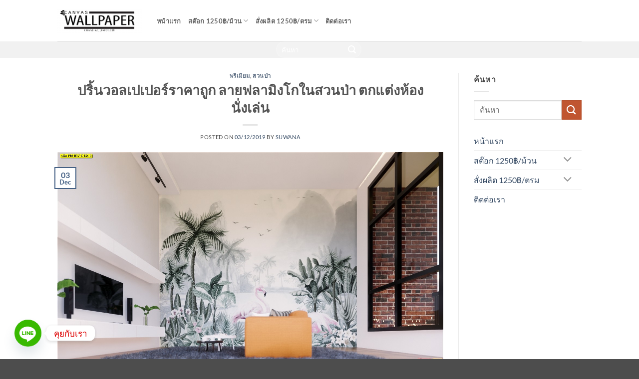

--- FILE ---
content_type: text/html; charset=UTF-8
request_url: https://www.canvas-wallpaper.com/%E0%B8%9B%E0%B8%A3%E0%B8%B4%E0%B9%89%E0%B8%99%E0%B8%A7%E0%B8%AD%E0%B8%A5%E0%B9%80%E0%B8%9B%E0%B9%80%E0%B8%9B%E0%B8%AD%E0%B8%A3%E0%B9%8C%E0%B8%A3%E0%B8%B2%E0%B8%84%E0%B8%B2%E0%B8%96%E0%B8%B9%E0%B8%81-5/
body_size: 17205
content:
<!DOCTYPE html>
<html dir="ltr" lang="en-US" prefix="og: https://ogp.me/ns#" class="loading-site no-js">
<head>
	<meta charset="UTF-8" />
	<link rel="profile" href="https://gmpg.org/xfn/11" />
	<link rel="pingback" href="https://www.canvas-wallpaper.com/xmlrpc.php" />

	<script>(function(html){html.className = html.className.replace(/\bno-js\b/,'js')})(document.documentElement);</script>
<title>ปริ้นวอลเปเปอร์ราคาถูก ลายฟลามิงโกในสวนป่า ตกแต่งห้องนั่งเล่น |</title>
	<style>img:is([sizes="auto" i], [sizes^="auto," i]) { contain-intrinsic-size: 3000px 1500px }</style>
	
		<!-- All in One SEO 4.8.8 - aioseo.com -->
	<meta name="description" content="ไอเดียตกแต่งบ้าน ด้วยวอลเปเปอร์ลายฟลามิงโกในสวนป่า เหมาะสำหรับตกแต่งห้องนั่งเล่น ห้องรับแขก ทำให้ห้องดูสบายตา และมีดีไซน์ที่สะดุดตา" />
	<meta name="robots" content="max-image-preview:large" />
	<meta name="author" content="suwana"/>
	<link rel="canonical" href="https://www.canvas-wallpaper.com/%e0%b8%9b%e0%b8%a3%e0%b8%b4%e0%b9%89%e0%b8%99%e0%b8%a7%e0%b8%ad%e0%b8%a5%e0%b9%80%e0%b8%9b%e0%b9%80%e0%b8%9b%e0%b8%ad%e0%b8%a3%e0%b9%8c%e0%b8%a3%e0%b8%b2%e0%b8%84%e0%b8%b2%e0%b8%96%e0%b8%b9%e0%b8%81-5/" />
	<meta name="generator" content="All in One SEO (AIOSEO) 4.8.8" />
		<meta property="og:locale" content="en_US" />
		<meta property="og:site_name" content="|" />
		<meta property="og:type" content="article" />
		<meta property="og:title" content="ปริ้นวอลเปเปอร์ราคาถูก ลายฟลามิงโกในสวนป่า ตกแต่งห้องนั่งเล่น |" />
		<meta property="og:description" content="ไอเดียตกแต่งบ้าน ด้วยวอลเปเปอร์ลายฟลามิงโกในสวนป่า เหมาะสำหรับตกแต่งห้องนั่งเล่น ห้องรับแขก ทำให้ห้องดูสบายตา และมีดีไซน์ที่สะดุดตา" />
		<meta property="og:url" content="https://www.canvas-wallpaper.com/%e0%b8%9b%e0%b8%a3%e0%b8%b4%e0%b9%89%e0%b8%99%e0%b8%a7%e0%b8%ad%e0%b8%a5%e0%b9%80%e0%b8%9b%e0%b9%80%e0%b8%9b%e0%b8%ad%e0%b8%a3%e0%b9%8c%e0%b8%a3%e0%b8%b2%e0%b8%84%e0%b8%b2%e0%b8%96%e0%b8%b9%e0%b8%81-5/" />
		<meta property="article:published_time" content="2019-12-03T02:04:58+00:00" />
		<meta property="article:modified_time" content="2019-12-03T02:04:58+00:00" />
		<meta name="twitter:card" content="summary" />
		<meta name="twitter:title" content="ปริ้นวอลเปเปอร์ราคาถูก ลายฟลามิงโกในสวนป่า ตกแต่งห้องนั่งเล่น |" />
		<meta name="twitter:description" content="ไอเดียตกแต่งบ้าน ด้วยวอลเปเปอร์ลายฟลามิงโกในสวนป่า เหมาะสำหรับตกแต่งห้องนั่งเล่น ห้องรับแขก ทำให้ห้องดูสบายตา และมีดีไซน์ที่สะดุดตา" />
		<script type="application/ld+json" class="aioseo-schema">
			{"@context":"https:\/\/schema.org","@graph":[{"@type":"Article","@id":"https:\/\/www.canvas-wallpaper.com\/%e0%b8%9b%e0%b8%a3%e0%b8%b4%e0%b9%89%e0%b8%99%e0%b8%a7%e0%b8%ad%e0%b8%a5%e0%b9%80%e0%b8%9b%e0%b9%80%e0%b8%9b%e0%b8%ad%e0%b8%a3%e0%b9%8c%e0%b8%a3%e0%b8%b2%e0%b8%84%e0%b8%b2%e0%b8%96%e0%b8%b9%e0%b8%81-5\/#article","name":"\u0e1b\u0e23\u0e34\u0e49\u0e19\u0e27\u0e2d\u0e25\u0e40\u0e1b\u0e40\u0e1b\u0e2d\u0e23\u0e4c\u0e23\u0e32\u0e04\u0e32\u0e16\u0e39\u0e01 \u0e25\u0e32\u0e22\u0e1f\u0e25\u0e32\u0e21\u0e34\u0e07\u0e42\u0e01\u0e43\u0e19\u0e2a\u0e27\u0e19\u0e1b\u0e48\u0e32 \u0e15\u0e01\u0e41\u0e15\u0e48\u0e07\u0e2b\u0e49\u0e2d\u0e07\u0e19\u0e31\u0e48\u0e07\u0e40\u0e25\u0e48\u0e19 |","headline":"\u0e1b\u0e23\u0e34\u0e49\u0e19\u0e27\u0e2d\u0e25\u0e40\u0e1b\u0e40\u0e1b\u0e2d\u0e23\u0e4c\u0e23\u0e32\u0e04\u0e32\u0e16\u0e39\u0e01 \u0e25\u0e32\u0e22\u0e1f\u0e25\u0e32\u0e21\u0e34\u0e07\u0e42\u0e01\u0e43\u0e19\u0e2a\u0e27\u0e19\u0e1b\u0e48\u0e32 \u0e15\u0e01\u0e41\u0e15\u0e48\u0e07\u0e2b\u0e49\u0e2d\u0e07\u0e19\u0e31\u0e48\u0e07\u0e40\u0e25\u0e48\u0e19","author":{"@id":"https:\/\/www.canvas-wallpaper.com\/author\/suwanna\/#author"},"publisher":{"@id":"https:\/\/www.canvas-wallpaper.com\/#organization"},"image":{"@type":"ImageObject","url":"https:\/\/www.canvas-wallpaper.com\/wp-content\/uploads\/2019\/12\/PM-017-C-EX3.jpg","width":1422,"height":800,"caption":"\u0e1b\u0e23\u0e34\u0e49\u0e19\u0e27\u0e2d\u0e25\u0e40\u0e1b\u0e40\u0e1b\u0e2d\u0e23\u0e4c\u0e23\u0e32\u0e04\u0e32\u0e16\u0e39\u0e01 \u0e25\u0e32\u0e22\u0e1f\u0e25\u0e32\u0e21\u0e34\u0e07\u0e42\u0e01\u0e43\u0e19\u0e2a\u0e27\u0e19\u0e1b\u0e48\u0e32"},"datePublished":"2019-12-03T09:04:58+07:00","dateModified":"2019-12-03T09:04:58+07:00","inLanguage":"en-US","mainEntityOfPage":{"@id":"https:\/\/www.canvas-wallpaper.com\/%e0%b8%9b%e0%b8%a3%e0%b8%b4%e0%b9%89%e0%b8%99%e0%b8%a7%e0%b8%ad%e0%b8%a5%e0%b9%80%e0%b8%9b%e0%b9%80%e0%b8%9b%e0%b8%ad%e0%b8%a3%e0%b9%8c%e0%b8%a3%e0%b8%b2%e0%b8%84%e0%b8%b2%e0%b8%96%e0%b8%b9%e0%b8%81-5\/#webpage"},"isPartOf":{"@id":"https:\/\/www.canvas-wallpaper.com\/%e0%b8%9b%e0%b8%a3%e0%b8%b4%e0%b9%89%e0%b8%99%e0%b8%a7%e0%b8%ad%e0%b8%a5%e0%b9%80%e0%b8%9b%e0%b9%80%e0%b8%9b%e0%b8%ad%e0%b8%a3%e0%b9%8c%e0%b8%a3%e0%b8%b2%e0%b8%84%e0%b8%b2%e0%b8%96%e0%b8%b9%e0%b8%81-5\/#webpage"},"articleSection":"\u0e1e\u0e23\u0e35\u0e40\u0e21\u0e35\u0e22\u0e21, \u0e2a\u0e27\u0e19\u0e1b\u0e48\u0e32, \u0e15\u0e01\u0e41\u0e15\u0e48\u0e07\u0e2b\u0e49\u0e2d\u0e07\u0e19\u0e31\u0e48\u0e07\u0e40\u0e25\u0e48\u0e19, \u0e20\u0e32\u0e1e\u0e1e\u0e34\u0e21\u0e1e\u0e4c\u0e27\u0e2d\u0e25\u0e40\u0e1b\u0e40\u0e1b\u0e2d\u0e23\u0e4c, \u0e27\u0e2d\u0e25\u0e40\u0e1b\u0e40\u0e1b\u0e2d\u0e23\u0e4c\u0e25\u0e32\u0e22\u0e1f\u0e25\u0e32\u0e21\u0e34\u0e07\u0e42\u0e01\u0e43\u0e19\u0e2a\u0e27\u0e19\u0e1b\u0e48\u0e32, \u0e2a\u0e35\u0e0a\u0e21\u0e1e\u0e39, \u0e2a\u0e35\u0e40\u0e02\u0e35\u0e22\u0e27, \u0e44\u0e2d\u0e40\u0e14\u0e35\u0e22\u0e15\u0e01\u0e41\u0e15\u0e48\u0e07\u0e1a\u0e49\u0e32\u0e19"},{"@type":"BreadcrumbList","@id":"https:\/\/www.canvas-wallpaper.com\/%e0%b8%9b%e0%b8%a3%e0%b8%b4%e0%b9%89%e0%b8%99%e0%b8%a7%e0%b8%ad%e0%b8%a5%e0%b9%80%e0%b8%9b%e0%b9%80%e0%b8%9b%e0%b8%ad%e0%b8%a3%e0%b9%8c%e0%b8%a3%e0%b8%b2%e0%b8%84%e0%b8%b2%e0%b8%96%e0%b8%b9%e0%b8%81-5\/#breadcrumblist","itemListElement":[{"@type":"ListItem","@id":"https:\/\/www.canvas-wallpaper.com#listItem","position":1,"name":"Home","item":"https:\/\/www.canvas-wallpaper.com","nextItem":{"@type":"ListItem","@id":"https:\/\/www.canvas-wallpaper.com\/category\/%e0%b8%aa%e0%b8%a7%e0%b8%99%e0%b8%9b%e0%b9%88%e0%b8%b2\/#listItem","name":"\u0e2a\u0e27\u0e19\u0e1b\u0e48\u0e32"}},{"@type":"ListItem","@id":"https:\/\/www.canvas-wallpaper.com\/category\/%e0%b8%aa%e0%b8%a7%e0%b8%99%e0%b8%9b%e0%b9%88%e0%b8%b2\/#listItem","position":2,"name":"\u0e2a\u0e27\u0e19\u0e1b\u0e48\u0e32","item":"https:\/\/www.canvas-wallpaper.com\/category\/%e0%b8%aa%e0%b8%a7%e0%b8%99%e0%b8%9b%e0%b9%88%e0%b8%b2\/","nextItem":{"@type":"ListItem","@id":"https:\/\/www.canvas-wallpaper.com\/%e0%b8%9b%e0%b8%a3%e0%b8%b4%e0%b9%89%e0%b8%99%e0%b8%a7%e0%b8%ad%e0%b8%a5%e0%b9%80%e0%b8%9b%e0%b9%80%e0%b8%9b%e0%b8%ad%e0%b8%a3%e0%b9%8c%e0%b8%a3%e0%b8%b2%e0%b8%84%e0%b8%b2%e0%b8%96%e0%b8%b9%e0%b8%81-5\/#listItem","name":"\u0e1b\u0e23\u0e34\u0e49\u0e19\u0e27\u0e2d\u0e25\u0e40\u0e1b\u0e40\u0e1b\u0e2d\u0e23\u0e4c\u0e23\u0e32\u0e04\u0e32\u0e16\u0e39\u0e01 \u0e25\u0e32\u0e22\u0e1f\u0e25\u0e32\u0e21\u0e34\u0e07\u0e42\u0e01\u0e43\u0e19\u0e2a\u0e27\u0e19\u0e1b\u0e48\u0e32 \u0e15\u0e01\u0e41\u0e15\u0e48\u0e07\u0e2b\u0e49\u0e2d\u0e07\u0e19\u0e31\u0e48\u0e07\u0e40\u0e25\u0e48\u0e19"},"previousItem":{"@type":"ListItem","@id":"https:\/\/www.canvas-wallpaper.com#listItem","name":"Home"}},{"@type":"ListItem","@id":"https:\/\/www.canvas-wallpaper.com\/%e0%b8%9b%e0%b8%a3%e0%b8%b4%e0%b9%89%e0%b8%99%e0%b8%a7%e0%b8%ad%e0%b8%a5%e0%b9%80%e0%b8%9b%e0%b9%80%e0%b8%9b%e0%b8%ad%e0%b8%a3%e0%b9%8c%e0%b8%a3%e0%b8%b2%e0%b8%84%e0%b8%b2%e0%b8%96%e0%b8%b9%e0%b8%81-5\/#listItem","position":3,"name":"\u0e1b\u0e23\u0e34\u0e49\u0e19\u0e27\u0e2d\u0e25\u0e40\u0e1b\u0e40\u0e1b\u0e2d\u0e23\u0e4c\u0e23\u0e32\u0e04\u0e32\u0e16\u0e39\u0e01 \u0e25\u0e32\u0e22\u0e1f\u0e25\u0e32\u0e21\u0e34\u0e07\u0e42\u0e01\u0e43\u0e19\u0e2a\u0e27\u0e19\u0e1b\u0e48\u0e32 \u0e15\u0e01\u0e41\u0e15\u0e48\u0e07\u0e2b\u0e49\u0e2d\u0e07\u0e19\u0e31\u0e48\u0e07\u0e40\u0e25\u0e48\u0e19","previousItem":{"@type":"ListItem","@id":"https:\/\/www.canvas-wallpaper.com\/category\/%e0%b8%aa%e0%b8%a7%e0%b8%99%e0%b8%9b%e0%b9%88%e0%b8%b2\/#listItem","name":"\u0e2a\u0e27\u0e19\u0e1b\u0e48\u0e32"}}]},{"@type":"Organization","@id":"https:\/\/www.canvas-wallpaper.com\/#organization","url":"https:\/\/www.canvas-wallpaper.com\/"},{"@type":"Person","@id":"https:\/\/www.canvas-wallpaper.com\/author\/suwanna\/#author","url":"https:\/\/www.canvas-wallpaper.com\/author\/suwanna\/","name":"suwana","image":{"@type":"ImageObject","@id":"https:\/\/www.canvas-wallpaper.com\/%e0%b8%9b%e0%b8%a3%e0%b8%b4%e0%b9%89%e0%b8%99%e0%b8%a7%e0%b8%ad%e0%b8%a5%e0%b9%80%e0%b8%9b%e0%b9%80%e0%b8%9b%e0%b8%ad%e0%b8%a3%e0%b9%8c%e0%b8%a3%e0%b8%b2%e0%b8%84%e0%b8%b2%e0%b8%96%e0%b8%b9%e0%b8%81-5\/#authorImage","url":"https:\/\/secure.gravatar.com\/avatar\/aa8b129f42690b6b7c48dc21e55c409f82c86ad21c740e2bc8ed2fdda5cc27a1?s=96&d=mm&r=g","width":96,"height":96,"caption":"suwana"}},{"@type":"WebPage","@id":"https:\/\/www.canvas-wallpaper.com\/%e0%b8%9b%e0%b8%a3%e0%b8%b4%e0%b9%89%e0%b8%99%e0%b8%a7%e0%b8%ad%e0%b8%a5%e0%b9%80%e0%b8%9b%e0%b9%80%e0%b8%9b%e0%b8%ad%e0%b8%a3%e0%b9%8c%e0%b8%a3%e0%b8%b2%e0%b8%84%e0%b8%b2%e0%b8%96%e0%b8%b9%e0%b8%81-5\/#webpage","url":"https:\/\/www.canvas-wallpaper.com\/%e0%b8%9b%e0%b8%a3%e0%b8%b4%e0%b9%89%e0%b8%99%e0%b8%a7%e0%b8%ad%e0%b8%a5%e0%b9%80%e0%b8%9b%e0%b9%80%e0%b8%9b%e0%b8%ad%e0%b8%a3%e0%b9%8c%e0%b8%a3%e0%b8%b2%e0%b8%84%e0%b8%b2%e0%b8%96%e0%b8%b9%e0%b8%81-5\/","name":"\u0e1b\u0e23\u0e34\u0e49\u0e19\u0e27\u0e2d\u0e25\u0e40\u0e1b\u0e40\u0e1b\u0e2d\u0e23\u0e4c\u0e23\u0e32\u0e04\u0e32\u0e16\u0e39\u0e01 \u0e25\u0e32\u0e22\u0e1f\u0e25\u0e32\u0e21\u0e34\u0e07\u0e42\u0e01\u0e43\u0e19\u0e2a\u0e27\u0e19\u0e1b\u0e48\u0e32 \u0e15\u0e01\u0e41\u0e15\u0e48\u0e07\u0e2b\u0e49\u0e2d\u0e07\u0e19\u0e31\u0e48\u0e07\u0e40\u0e25\u0e48\u0e19 |","description":"\u0e44\u0e2d\u0e40\u0e14\u0e35\u0e22\u0e15\u0e01\u0e41\u0e15\u0e48\u0e07\u0e1a\u0e49\u0e32\u0e19 \u0e14\u0e49\u0e27\u0e22\u0e27\u0e2d\u0e25\u0e40\u0e1b\u0e40\u0e1b\u0e2d\u0e23\u0e4c\u0e25\u0e32\u0e22\u0e1f\u0e25\u0e32\u0e21\u0e34\u0e07\u0e42\u0e01\u0e43\u0e19\u0e2a\u0e27\u0e19\u0e1b\u0e48\u0e32 \u0e40\u0e2b\u0e21\u0e32\u0e30\u0e2a\u0e33\u0e2b\u0e23\u0e31\u0e1a\u0e15\u0e01\u0e41\u0e15\u0e48\u0e07\u0e2b\u0e49\u0e2d\u0e07\u0e19\u0e31\u0e48\u0e07\u0e40\u0e25\u0e48\u0e19 \u0e2b\u0e49\u0e2d\u0e07\u0e23\u0e31\u0e1a\u0e41\u0e02\u0e01 \u0e17\u0e33\u0e43\u0e2b\u0e49\u0e2b\u0e49\u0e2d\u0e07\u0e14\u0e39\u0e2a\u0e1a\u0e32\u0e22\u0e15\u0e32 \u0e41\u0e25\u0e30\u0e21\u0e35\u0e14\u0e35\u0e44\u0e0b\u0e19\u0e4c\u0e17\u0e35\u0e48\u0e2a\u0e30\u0e14\u0e38\u0e14\u0e15\u0e32","inLanguage":"en-US","isPartOf":{"@id":"https:\/\/www.canvas-wallpaper.com\/#website"},"breadcrumb":{"@id":"https:\/\/www.canvas-wallpaper.com\/%e0%b8%9b%e0%b8%a3%e0%b8%b4%e0%b9%89%e0%b8%99%e0%b8%a7%e0%b8%ad%e0%b8%a5%e0%b9%80%e0%b8%9b%e0%b9%80%e0%b8%9b%e0%b8%ad%e0%b8%a3%e0%b9%8c%e0%b8%a3%e0%b8%b2%e0%b8%84%e0%b8%b2%e0%b8%96%e0%b8%b9%e0%b8%81-5\/#breadcrumblist"},"author":{"@id":"https:\/\/www.canvas-wallpaper.com\/author\/suwanna\/#author"},"creator":{"@id":"https:\/\/www.canvas-wallpaper.com\/author\/suwanna\/#author"},"image":{"@type":"ImageObject","url":"https:\/\/www.canvas-wallpaper.com\/wp-content\/uploads\/2019\/12\/PM-017-C-EX3.jpg","@id":"https:\/\/www.canvas-wallpaper.com\/%e0%b8%9b%e0%b8%a3%e0%b8%b4%e0%b9%89%e0%b8%99%e0%b8%a7%e0%b8%ad%e0%b8%a5%e0%b9%80%e0%b8%9b%e0%b9%80%e0%b8%9b%e0%b8%ad%e0%b8%a3%e0%b9%8c%e0%b8%a3%e0%b8%b2%e0%b8%84%e0%b8%b2%e0%b8%96%e0%b8%b9%e0%b8%81-5\/#mainImage","width":1422,"height":800,"caption":"\u0e1b\u0e23\u0e34\u0e49\u0e19\u0e27\u0e2d\u0e25\u0e40\u0e1b\u0e40\u0e1b\u0e2d\u0e23\u0e4c\u0e23\u0e32\u0e04\u0e32\u0e16\u0e39\u0e01 \u0e25\u0e32\u0e22\u0e1f\u0e25\u0e32\u0e21\u0e34\u0e07\u0e42\u0e01\u0e43\u0e19\u0e2a\u0e27\u0e19\u0e1b\u0e48\u0e32"},"primaryImageOfPage":{"@id":"https:\/\/www.canvas-wallpaper.com\/%e0%b8%9b%e0%b8%a3%e0%b8%b4%e0%b9%89%e0%b8%99%e0%b8%a7%e0%b8%ad%e0%b8%a5%e0%b9%80%e0%b8%9b%e0%b9%80%e0%b8%9b%e0%b8%ad%e0%b8%a3%e0%b9%8c%e0%b8%a3%e0%b8%b2%e0%b8%84%e0%b8%b2%e0%b8%96%e0%b8%b9%e0%b8%81-5\/#mainImage"},"datePublished":"2019-12-03T09:04:58+07:00","dateModified":"2019-12-03T09:04:58+07:00"},{"@type":"WebSite","@id":"https:\/\/www.canvas-wallpaper.com\/#website","url":"https:\/\/www.canvas-wallpaper.com\/","inLanguage":"en-US","publisher":{"@id":"https:\/\/www.canvas-wallpaper.com\/#organization"}}]}
		</script>
		<!-- All in One SEO -->

<meta name="viewport" content="width=device-width, initial-scale=1" /><link rel='prefetch' href='https://www.canvas-wallpaper.com/wp-content/themes/flatsome/assets/js/flatsome.js?ver=e2eddd6c228105dac048' />
<link rel='prefetch' href='https://www.canvas-wallpaper.com/wp-content/themes/flatsome/assets/js/chunk.slider.js?ver=3.20.2' />
<link rel='prefetch' href='https://www.canvas-wallpaper.com/wp-content/themes/flatsome/assets/js/chunk.popups.js?ver=3.20.2' />
<link rel='prefetch' href='https://www.canvas-wallpaper.com/wp-content/themes/flatsome/assets/js/chunk.tooltips.js?ver=3.20.2' />
<link rel="alternate" type="application/rss+xml" title=" &raquo; Feed" href="https://www.canvas-wallpaper.com/feed/" />
<link rel="alternate" type="application/rss+xml" title=" &raquo; Comments Feed" href="https://www.canvas-wallpaper.com/comments/feed/" />
<script type="text/javascript">
/* <![CDATA[ */
window._wpemojiSettings = {"baseUrl":"https:\/\/s.w.org\/images\/core\/emoji\/16.0.1\/72x72\/","ext":".png","svgUrl":"https:\/\/s.w.org\/images\/core\/emoji\/16.0.1\/svg\/","svgExt":".svg","source":{"concatemoji":"https:\/\/www.canvas-wallpaper.com\/wp-includes\/js\/wp-emoji-release.min.js?ver=6.8.3"}};
/*! This file is auto-generated */
!function(s,n){var o,i,e;function c(e){try{var t={supportTests:e,timestamp:(new Date).valueOf()};sessionStorage.setItem(o,JSON.stringify(t))}catch(e){}}function p(e,t,n){e.clearRect(0,0,e.canvas.width,e.canvas.height),e.fillText(t,0,0);var t=new Uint32Array(e.getImageData(0,0,e.canvas.width,e.canvas.height).data),a=(e.clearRect(0,0,e.canvas.width,e.canvas.height),e.fillText(n,0,0),new Uint32Array(e.getImageData(0,0,e.canvas.width,e.canvas.height).data));return t.every(function(e,t){return e===a[t]})}function u(e,t){e.clearRect(0,0,e.canvas.width,e.canvas.height),e.fillText(t,0,0);for(var n=e.getImageData(16,16,1,1),a=0;a<n.data.length;a++)if(0!==n.data[a])return!1;return!0}function f(e,t,n,a){switch(t){case"flag":return n(e,"\ud83c\udff3\ufe0f\u200d\u26a7\ufe0f","\ud83c\udff3\ufe0f\u200b\u26a7\ufe0f")?!1:!n(e,"\ud83c\udde8\ud83c\uddf6","\ud83c\udde8\u200b\ud83c\uddf6")&&!n(e,"\ud83c\udff4\udb40\udc67\udb40\udc62\udb40\udc65\udb40\udc6e\udb40\udc67\udb40\udc7f","\ud83c\udff4\u200b\udb40\udc67\u200b\udb40\udc62\u200b\udb40\udc65\u200b\udb40\udc6e\u200b\udb40\udc67\u200b\udb40\udc7f");case"emoji":return!a(e,"\ud83e\udedf")}return!1}function g(e,t,n,a){var r="undefined"!=typeof WorkerGlobalScope&&self instanceof WorkerGlobalScope?new OffscreenCanvas(300,150):s.createElement("canvas"),o=r.getContext("2d",{willReadFrequently:!0}),i=(o.textBaseline="top",o.font="600 32px Arial",{});return e.forEach(function(e){i[e]=t(o,e,n,a)}),i}function t(e){var t=s.createElement("script");t.src=e,t.defer=!0,s.head.appendChild(t)}"undefined"!=typeof Promise&&(o="wpEmojiSettingsSupports",i=["flag","emoji"],n.supports={everything:!0,everythingExceptFlag:!0},e=new Promise(function(e){s.addEventListener("DOMContentLoaded",e,{once:!0})}),new Promise(function(t){var n=function(){try{var e=JSON.parse(sessionStorage.getItem(o));if("object"==typeof e&&"number"==typeof e.timestamp&&(new Date).valueOf()<e.timestamp+604800&&"object"==typeof e.supportTests)return e.supportTests}catch(e){}return null}();if(!n){if("undefined"!=typeof Worker&&"undefined"!=typeof OffscreenCanvas&&"undefined"!=typeof URL&&URL.createObjectURL&&"undefined"!=typeof Blob)try{var e="postMessage("+g.toString()+"("+[JSON.stringify(i),f.toString(),p.toString(),u.toString()].join(",")+"));",a=new Blob([e],{type:"text/javascript"}),r=new Worker(URL.createObjectURL(a),{name:"wpTestEmojiSupports"});return void(r.onmessage=function(e){c(n=e.data),r.terminate(),t(n)})}catch(e){}c(n=g(i,f,p,u))}t(n)}).then(function(e){for(var t in e)n.supports[t]=e[t],n.supports.everything=n.supports.everything&&n.supports[t],"flag"!==t&&(n.supports.everythingExceptFlag=n.supports.everythingExceptFlag&&n.supports[t]);n.supports.everythingExceptFlag=n.supports.everythingExceptFlag&&!n.supports.flag,n.DOMReady=!1,n.readyCallback=function(){n.DOMReady=!0}}).then(function(){return e}).then(function(){var e;n.supports.everything||(n.readyCallback(),(e=n.source||{}).concatemoji?t(e.concatemoji):e.wpemoji&&e.twemoji&&(t(e.twemoji),t(e.wpemoji)))}))}((window,document),window._wpemojiSettings);
/* ]]> */
</script>
<style id='wp-emoji-styles-inline-css' type='text/css'>

	img.wp-smiley, img.emoji {
		display: inline !important;
		border: none !important;
		box-shadow: none !important;
		height: 1em !important;
		width: 1em !important;
		margin: 0 0.07em !important;
		vertical-align: -0.1em !important;
		background: none !important;
		padding: 0 !important;
	}
</style>
<style id='wp-block-library-inline-css' type='text/css'>
:root{--wp-admin-theme-color:#007cba;--wp-admin-theme-color--rgb:0,124,186;--wp-admin-theme-color-darker-10:#006ba1;--wp-admin-theme-color-darker-10--rgb:0,107,161;--wp-admin-theme-color-darker-20:#005a87;--wp-admin-theme-color-darker-20--rgb:0,90,135;--wp-admin-border-width-focus:2px;--wp-block-synced-color:#7a00df;--wp-block-synced-color--rgb:122,0,223;--wp-bound-block-color:var(--wp-block-synced-color)}@media (min-resolution:192dpi){:root{--wp-admin-border-width-focus:1.5px}}.wp-element-button{cursor:pointer}:root{--wp--preset--font-size--normal:16px;--wp--preset--font-size--huge:42px}:root .has-very-light-gray-background-color{background-color:#eee}:root .has-very-dark-gray-background-color{background-color:#313131}:root .has-very-light-gray-color{color:#eee}:root .has-very-dark-gray-color{color:#313131}:root .has-vivid-green-cyan-to-vivid-cyan-blue-gradient-background{background:linear-gradient(135deg,#00d084,#0693e3)}:root .has-purple-crush-gradient-background{background:linear-gradient(135deg,#34e2e4,#4721fb 50%,#ab1dfe)}:root .has-hazy-dawn-gradient-background{background:linear-gradient(135deg,#faaca8,#dad0ec)}:root .has-subdued-olive-gradient-background{background:linear-gradient(135deg,#fafae1,#67a671)}:root .has-atomic-cream-gradient-background{background:linear-gradient(135deg,#fdd79a,#004a59)}:root .has-nightshade-gradient-background{background:linear-gradient(135deg,#330968,#31cdcf)}:root .has-midnight-gradient-background{background:linear-gradient(135deg,#020381,#2874fc)}.has-regular-font-size{font-size:1em}.has-larger-font-size{font-size:2.625em}.has-normal-font-size{font-size:var(--wp--preset--font-size--normal)}.has-huge-font-size{font-size:var(--wp--preset--font-size--huge)}.has-text-align-center{text-align:center}.has-text-align-left{text-align:left}.has-text-align-right{text-align:right}#end-resizable-editor-section{display:none}.aligncenter{clear:both}.items-justified-left{justify-content:flex-start}.items-justified-center{justify-content:center}.items-justified-right{justify-content:flex-end}.items-justified-space-between{justify-content:space-between}.screen-reader-text{border:0;clip-path:inset(50%);height:1px;margin:-1px;overflow:hidden;padding:0;position:absolute;width:1px;word-wrap:normal!important}.screen-reader-text:focus{background-color:#ddd;clip-path:none;color:#444;display:block;font-size:1em;height:auto;left:5px;line-height:normal;padding:15px 23px 14px;text-decoration:none;top:5px;width:auto;z-index:100000}html :where(.has-border-color){border-style:solid}html :where([style*=border-top-color]){border-top-style:solid}html :where([style*=border-right-color]){border-right-style:solid}html :where([style*=border-bottom-color]){border-bottom-style:solid}html :where([style*=border-left-color]){border-left-style:solid}html :where([style*=border-width]){border-style:solid}html :where([style*=border-top-width]){border-top-style:solid}html :where([style*=border-right-width]){border-right-style:solid}html :where([style*=border-bottom-width]){border-bottom-style:solid}html :where([style*=border-left-width]){border-left-style:solid}html :where(img[class*=wp-image-]){height:auto;max-width:100%}:where(figure){margin:0 0 1em}html :where(.is-position-sticky){--wp-admin--admin-bar--position-offset:var(--wp-admin--admin-bar--height,0px)}@media screen and (max-width:600px){html :where(.is-position-sticky){--wp-admin--admin-bar--position-offset:0px}}
</style>
<link rel='stylesheet' id='chaty-front-css-css' href='https://www.canvas-wallpaper.com/wp-content/plugins/chaty/css/chaty-front.min.css?ver=3.4.81769163370' type='text/css' media='all' />
<link rel='stylesheet' id='flatsome-main-css' href='https://www.canvas-wallpaper.com/wp-content/themes/flatsome/assets/css/flatsome.css?ver=3.20.2' type='text/css' media='all' />
<style id='flatsome-main-inline-css' type='text/css'>
@font-face {
				font-family: "fl-icons";
				font-display: block;
				src: url(https://www.canvas-wallpaper.com/wp-content/themes/flatsome/assets/css/icons/fl-icons.eot?v=3.20.2);
				src:
					url(https://www.canvas-wallpaper.com/wp-content/themes/flatsome/assets/css/icons/fl-icons.eot#iefix?v=3.20.2) format("embedded-opentype"),
					url(https://www.canvas-wallpaper.com/wp-content/themes/flatsome/assets/css/icons/fl-icons.woff2?v=3.20.2) format("woff2"),
					url(https://www.canvas-wallpaper.com/wp-content/themes/flatsome/assets/css/icons/fl-icons.ttf?v=3.20.2) format("truetype"),
					url(https://www.canvas-wallpaper.com/wp-content/themes/flatsome/assets/css/icons/fl-icons.woff?v=3.20.2) format("woff"),
					url(https://www.canvas-wallpaper.com/wp-content/themes/flatsome/assets/css/icons/fl-icons.svg?v=3.20.2#fl-icons) format("svg");
			}
</style>
<link rel='stylesheet' id='flatsome-style-css' href='https://www.canvas-wallpaper.com/wp-content/themes/flatsome/style.css?ver=3.20.2' type='text/css' media='all' />
<script type="text/javascript" src="https://www.canvas-wallpaper.com/wp-includes/js/jquery/jquery.min.js?ver=3.7.1" id="jquery-core-js"></script>
<script type="text/javascript" src="https://www.canvas-wallpaper.com/wp-includes/js/jquery/jquery-migrate.min.js?ver=3.4.1" id="jquery-migrate-js"></script>
<link rel="https://api.w.org/" href="https://www.canvas-wallpaper.com/wp-json/" /><link rel="alternate" title="JSON" type="application/json" href="https://www.canvas-wallpaper.com/wp-json/wp/v2/posts/1045" /><link rel="EditURI" type="application/rsd+xml" title="RSD" href="https://www.canvas-wallpaper.com/xmlrpc.php?rsd" />
<meta name="generator" content="WordPress 6.8.3" />
<link rel='shortlink' href='https://www.canvas-wallpaper.com/?p=1045' />
<link rel="alternate" title="oEmbed (JSON)" type="application/json+oembed" href="https://www.canvas-wallpaper.com/wp-json/oembed/1.0/embed?url=https%3A%2F%2Fwww.canvas-wallpaper.com%2F%25e0%25b8%259b%25e0%25b8%25a3%25e0%25b8%25b4%25e0%25b9%2589%25e0%25b8%2599%25e0%25b8%25a7%25e0%25b8%25ad%25e0%25b8%25a5%25e0%25b9%2580%25e0%25b8%259b%25e0%25b9%2580%25e0%25b8%259b%25e0%25b8%25ad%25e0%25b8%25a3%25e0%25b9%258c%25e0%25b8%25a3%25e0%25b8%25b2%25e0%25b8%2584%25e0%25b8%25b2%25e0%25b8%2596%25e0%25b8%25b9%25e0%25b8%2581-5%2F" />
<link rel="alternate" title="oEmbed (XML)" type="text/xml+oembed" href="https://www.canvas-wallpaper.com/wp-json/oembed/1.0/embed?url=https%3A%2F%2Fwww.canvas-wallpaper.com%2F%25e0%25b8%259b%25e0%25b8%25a3%25e0%25b8%25b4%25e0%25b9%2589%25e0%25b8%2599%25e0%25b8%25a7%25e0%25b8%25ad%25e0%25b8%25a5%25e0%25b9%2580%25e0%25b8%259b%25e0%25b9%2580%25e0%25b8%259b%25e0%25b8%25ad%25e0%25b8%25a3%25e0%25b9%258c%25e0%25b8%25a3%25e0%25b8%25b2%25e0%25b8%2584%25e0%25b8%25b2%25e0%25b8%2596%25e0%25b8%25b9%25e0%25b8%2581-5%2F&#038;format=xml" />
<style id="custom-css" type="text/css">:root {--primary-color: #446084;--fs-color-primary: #446084;--fs-color-secondary: #C05530;--fs-color-success: #627D47;--fs-color-alert: #b20000;--fs-color-base: #4a4a4a;--fs-experimental-link-color: #334862;--fs-experimental-link-color-hover: #111;}.tooltipster-base {--tooltip-color: #fff;--tooltip-bg-color: #000;}.off-canvas-right .mfp-content, .off-canvas-left .mfp-content {--drawer-width: 300px;}.header-main{height: 83px}#logo img{max-height: 83px}#logo{width:169px;}.header-bottom{min-height: 10px}.header-top{min-height: 20px}.transparent .header-main{height: 265px}.transparent #logo img{max-height: 265px}.has-transparent + .page-title:first-of-type,.has-transparent + #main > .page-title,.has-transparent + #main > div > .page-title,.has-transparent + #main .page-header-wrapper:first-of-type .page-title{padding-top: 315px;}.header.show-on-scroll,.stuck .header-main{height:70px!important}.stuck #logo img{max-height: 70px!important}.search-form{ width: 100%;}.header-bg-color {background-color: rgba(255,255,255,0.9)}.header-bottom {background-color: #f1f1f1}.header-main .nav > li > a{line-height: 16px }.header-bottom-nav > li > a{line-height: 16px }@media (max-width: 549px) {.header-main{height: 70px}#logo img{max-height: 70px}}body{font-family: Lato, sans-serif;}body {font-weight: 400;font-style: normal;}.nav > li > a {font-family: Lato, sans-serif;}.mobile-sidebar-levels-2 .nav > li > ul > li > a {font-family: Lato, sans-serif;}.nav > li > a,.mobile-sidebar-levels-2 .nav > li > ul > li > a {font-weight: 700;font-style: normal;}h1,h2,h3,h4,h5,h6,.heading-font, .off-canvas-center .nav-sidebar.nav-vertical > li > a{font-family: Lato, sans-serif;}h1,h2,h3,h4,h5,h6,.heading-font,.banner h1,.banner h2 {font-weight: 700;font-style: normal;}.alt-font{font-family: "Dancing Script", sans-serif;}.alt-font {font-weight: 400!important;font-style: normal!important;}.nav-vertical-fly-out > li + li {border-top-width: 1px; border-top-style: solid;}.label-new.menu-item > a:after{content:"New";}.label-hot.menu-item > a:after{content:"Hot";}.label-sale.menu-item > a:after{content:"Sale";}.label-popular.menu-item > a:after{content:"Popular";}</style><style id="kirki-inline-styles">/* latin-ext */
@font-face {
  font-family: 'Lato';
  font-style: normal;
  font-weight: 400;
  font-display: swap;
  src: url(https://www.canvas-wallpaper.com/wp-content/fonts/lato/S6uyw4BMUTPHjxAwXjeu.woff2) format('woff2');
  unicode-range: U+0100-02BA, U+02BD-02C5, U+02C7-02CC, U+02CE-02D7, U+02DD-02FF, U+0304, U+0308, U+0329, U+1D00-1DBF, U+1E00-1E9F, U+1EF2-1EFF, U+2020, U+20A0-20AB, U+20AD-20C0, U+2113, U+2C60-2C7F, U+A720-A7FF;
}
/* latin */
@font-face {
  font-family: 'Lato';
  font-style: normal;
  font-weight: 400;
  font-display: swap;
  src: url(https://www.canvas-wallpaper.com/wp-content/fonts/lato/S6uyw4BMUTPHjx4wXg.woff2) format('woff2');
  unicode-range: U+0000-00FF, U+0131, U+0152-0153, U+02BB-02BC, U+02C6, U+02DA, U+02DC, U+0304, U+0308, U+0329, U+2000-206F, U+20AC, U+2122, U+2191, U+2193, U+2212, U+2215, U+FEFF, U+FFFD;
}
/* latin-ext */
@font-face {
  font-family: 'Lato';
  font-style: normal;
  font-weight: 700;
  font-display: swap;
  src: url(https://www.canvas-wallpaper.com/wp-content/fonts/lato/S6u9w4BMUTPHh6UVSwaPGR_p.woff2) format('woff2');
  unicode-range: U+0100-02BA, U+02BD-02C5, U+02C7-02CC, U+02CE-02D7, U+02DD-02FF, U+0304, U+0308, U+0329, U+1D00-1DBF, U+1E00-1E9F, U+1EF2-1EFF, U+2020, U+20A0-20AB, U+20AD-20C0, U+2113, U+2C60-2C7F, U+A720-A7FF;
}
/* latin */
@font-face {
  font-family: 'Lato';
  font-style: normal;
  font-weight: 700;
  font-display: swap;
  src: url(https://www.canvas-wallpaper.com/wp-content/fonts/lato/S6u9w4BMUTPHh6UVSwiPGQ.woff2) format('woff2');
  unicode-range: U+0000-00FF, U+0131, U+0152-0153, U+02BB-02BC, U+02C6, U+02DA, U+02DC, U+0304, U+0308, U+0329, U+2000-206F, U+20AC, U+2122, U+2191, U+2193, U+2212, U+2215, U+FEFF, U+FFFD;
}/* vietnamese */
@font-face {
  font-family: 'Dancing Script';
  font-style: normal;
  font-weight: 400;
  font-display: swap;
  src: url(https://www.canvas-wallpaper.com/wp-content/fonts/dancing-script/If2cXTr6YS-zF4S-kcSWSVi_sxjsohD9F50Ruu7BMSo3Rep8ltA.woff2) format('woff2');
  unicode-range: U+0102-0103, U+0110-0111, U+0128-0129, U+0168-0169, U+01A0-01A1, U+01AF-01B0, U+0300-0301, U+0303-0304, U+0308-0309, U+0323, U+0329, U+1EA0-1EF9, U+20AB;
}
/* latin-ext */
@font-face {
  font-family: 'Dancing Script';
  font-style: normal;
  font-weight: 400;
  font-display: swap;
  src: url(https://www.canvas-wallpaper.com/wp-content/fonts/dancing-script/If2cXTr6YS-zF4S-kcSWSVi_sxjsohD9F50Ruu7BMSo3ROp8ltA.woff2) format('woff2');
  unicode-range: U+0100-02BA, U+02BD-02C5, U+02C7-02CC, U+02CE-02D7, U+02DD-02FF, U+0304, U+0308, U+0329, U+1D00-1DBF, U+1E00-1E9F, U+1EF2-1EFF, U+2020, U+20A0-20AB, U+20AD-20C0, U+2113, U+2C60-2C7F, U+A720-A7FF;
}
/* latin */
@font-face {
  font-family: 'Dancing Script';
  font-style: normal;
  font-weight: 400;
  font-display: swap;
  src: url(https://www.canvas-wallpaper.com/wp-content/fonts/dancing-script/If2cXTr6YS-zF4S-kcSWSVi_sxjsohD9F50Ruu7BMSo3Sup8.woff2) format('woff2');
  unicode-range: U+0000-00FF, U+0131, U+0152-0153, U+02BB-02BC, U+02C6, U+02DA, U+02DC, U+0304, U+0308, U+0329, U+2000-206F, U+20AC, U+2122, U+2191, U+2193, U+2212, U+2215, U+FEFF, U+FFFD;
}</style></head>

<body class="wp-singular post-template-default single single-post postid-1045 single-format-standard wp-theme-flatsome lightbox nav-dropdown-has-arrow nav-dropdown-has-shadow nav-dropdown-has-border">


<a class="skip-link screen-reader-text" href="#main">Skip to content</a>

<div id="wrapper">

	
	<header id="header" class="header has-sticky sticky-jump">
		<div class="header-wrapper">
			<div id="masthead" class="header-main ">
      <div class="header-inner flex-row container logo-left medium-logo-center" role="navigation">

          <!-- Logo -->
          <div id="logo" class="flex-col logo">
            
<!-- Header logo -->
<a href="https://www.canvas-wallpaper.com/" title="" rel="home">
		<img width="349" height="100" src="https://www.canvas-wallpaper.com/wp-content/uploads/2018/08/cropped-logo-digital-wall-01-5.png" class="header_logo header-logo" alt=""/><img  width="349" height="100" src="https://www.canvas-wallpaper.com/wp-content/uploads/2018/08/cropped-logo-digital-wall-01-5.png" class="header-logo-dark" alt=""/></a>
          </div>

          <!-- Mobile Left Elements -->
          <div class="flex-col show-for-medium flex-left">
            <ul class="mobile-nav nav nav-left ">
                          </ul>
          </div>

          <!-- Left Elements -->
          <div class="flex-col hide-for-medium flex-left
            flex-grow">
            <ul class="header-nav header-nav-main nav nav-left  nav-line-bottom nav-uppercase nav-prompts-overlay" >
              <li id="menu-item-2123" class="menu-item menu-item-type-post_type menu-item-object-page menu-item-home menu-item-2123 menu-item-design-default"><a href="https://www.canvas-wallpaper.com/" class="nav-top-link">หน้าแรก</a></li>
<li id="menu-item-2121" class="menu-item menu-item-type-custom menu-item-object-custom menu-item-has-children menu-item-2121 menu-item-design-default has-dropdown"><a class="nav-top-link" aria-expanded="false" aria-haspopup="menu">สต๊อก 1250฿/ม้วน<i class="icon-angle-down" aria-hidden="true"></i></a>
<ul class="sub-menu nav-dropdown nav-dropdown-default">
	<li id="menu-item-2122" class="menu-item menu-item-type-taxonomy menu-item-object-category menu-item-2122"><a href="https://www.canvas-wallpaper.com/category/%e0%b8%a7%e0%b8%ad%e0%b8%a5%e0%b9%80%e0%b8%9b%e0%b9%80%e0%b8%9b%e0%b8%ad%e0%b8%a3%e0%b9%8c%e0%b8%a5%e0%b8%b2%e0%b8%a2%e0%b9%84%e0%b8%97%e0%b8%a2%e0%b9%84%e0%b8%a7%e0%b8%99%e0%b8%b4%e0%b8%a5/">วอลเปเปอร์ลายไทยไวนิล</a></li>
</ul>
</li>
<li id="menu-item-2111" class="menu-item menu-item-type-custom menu-item-object-custom menu-item-has-children menu-item-2111 menu-item-design-default has-dropdown"><a class="nav-top-link" aria-expanded="false" aria-haspopup="menu">สั่งผลิต 1250฿/ตรม<i class="icon-angle-down" aria-hidden="true"></i></a>
<ul class="sub-menu nav-dropdown nav-dropdown-default">
	<li id="menu-item-2112" class="menu-item menu-item-type-taxonomy menu-item-object-category current-post-ancestor current-menu-parent current-post-parent menu-item-2112 active"><a href="https://www.canvas-wallpaper.com/category/%e0%b8%9e%e0%b8%a3%e0%b8%b5%e0%b9%80%e0%b8%a1%e0%b8%b5%e0%b8%a2%e0%b8%a1/">พรีเมียม</a></li>
	<li id="menu-item-2113" class="menu-item menu-item-type-taxonomy menu-item-object-category menu-item-2113"><a href="https://www.canvas-wallpaper.com/category/%e0%b8%ab%e0%b9%89%e0%b8%ad%e0%b8%87%e0%b8%9e%e0%b8%a3%e0%b8%b0/">ห้องพระ</a></li>
	<li id="menu-item-2115" class="menu-item menu-item-type-taxonomy menu-item-object-category menu-item-2115"><a href="https://www.canvas-wallpaper.com/category/%e0%b8%ae%e0%b8%a7%e0%b8%87%e0%b8%88%e0%b8%b8%e0%b9%89%e0%b8%a2/">ฮวงจุ้ย</a></li>
	<li id="menu-item-2114" class="menu-item menu-item-type-taxonomy menu-item-object-category menu-item-2114"><a href="https://www.canvas-wallpaper.com/category/%e0%b8%94%e0%b8%ad%e0%b8%81%e0%b9%84%e0%b8%a1%e0%b9%89/">ดอกไม้</a></li>
	<li id="menu-item-2116" class="menu-item menu-item-type-taxonomy menu-item-object-category current-post-ancestor current-menu-parent current-post-parent menu-item-2116 active"><a href="https://www.canvas-wallpaper.com/category/%e0%b8%aa%e0%b8%a7%e0%b8%99%e0%b8%9b%e0%b9%88%e0%b8%b2/">สวนป่า</a></li>
	<li id="menu-item-2117" class="menu-item menu-item-type-taxonomy menu-item-object-category menu-item-2117"><a href="https://www.canvas-wallpaper.com/category/%e0%b9%82%e0%b8%a1%e0%b9%80%e0%b8%94%e0%b8%b4%e0%b8%a3%e0%b9%8c%e0%b8%99/">โมเดิร์น</a></li>
	<li id="menu-item-2118" class="menu-item menu-item-type-taxonomy menu-item-object-category menu-item-2118"><a href="https://www.canvas-wallpaper.com/category/%e0%b8%97%e0%b9%88%e0%b8%ad%e0%b8%87%e0%b9%80%e0%b8%97%e0%b8%b5%e0%b9%88%e0%b8%a2%e0%b8%a7/">ท่องเที่ยว</a></li>
	<li id="menu-item-2119" class="menu-item menu-item-type-taxonomy menu-item-object-category menu-item-2119"><a href="https://www.canvas-wallpaper.com/category/%e0%b8%a0%e0%b8%b2%e0%b8%9e%e0%b8%a7%e0%b8%b2%e0%b8%94-%e0%b8%a0%e0%b8%b2%e0%b8%9e%e0%b9%80%e0%b8%82%e0%b8%b5%e0%b8%a2%e0%b8%99/">ภาพวาด ภาพเขียน</a></li>
	<li id="menu-item-2120" class="menu-item menu-item-type-taxonomy menu-item-object-category menu-item-2120"><a href="https://www.canvas-wallpaper.com/category/%e0%b8%97%e0%b8%b0%e0%b9%80%e0%b8%a5-%e0%b8%a0%e0%b8%b9%e0%b9%80%e0%b8%82%e0%b8%b2/">ทะเล ภูเขา</a></li>
</ul>
</li>
<li id="menu-item-2124" class="menu-item menu-item-type-post_type menu-item-object-page menu-item-2124 menu-item-design-default"><a href="https://www.canvas-wallpaper.com/price/" class="nav-top-link">ติดต่อเรา</a></li>
            </ul>
          </div>

          <!-- Right Elements -->
          <div class="flex-col hide-for-medium flex-right">
            <ul class="header-nav header-nav-main nav nav-right  nav-line-bottom nav-uppercase nav-prompts-overlay">
                          </ul>
          </div>

          <!-- Mobile Right Elements -->
          <div class="flex-col show-for-medium flex-right">
            <ul class="mobile-nav nav nav-right ">
              <li class="nav-icon has-icon">
	<div class="header-button">		<a href="#" class="icon primary button circle is-small" data-open="#main-menu" data-pos="right" data-bg="main-menu-overlay" data-color="dark" role="button" aria-label="Menu" aria-controls="main-menu" aria-expanded="false" aria-haspopup="dialog" data-flatsome-role-button>
			<i class="icon-menu" aria-hidden="true"></i>			<span class="menu-title uppercase hide-for-small">Menu</span>		</a>
	 </div> </li>
<li class="header-search header-search-dropdown has-icon has-dropdown menu-item-has-children">
	<div class="header-button">	<a href="#" aria-label="Search" aria-haspopup="true" aria-expanded="false" aria-controls="ux-search-dropdown" class="nav-top-link icon primary button circle is-small"><i class="icon-search" aria-hidden="true"></i></a>
	</div>	<ul id="ux-search-dropdown" class="nav-dropdown nav-dropdown-default">
	 	<li class="header-search-form search-form html relative has-icon">
	<div class="header-search-form-wrapper">
		<div class="searchform-wrapper ux-search-box relative form-flat is-normal"><form method="get" class="searchform" action="https://www.canvas-wallpaper.com/" role="search">
		<div class="flex-row relative">
			<div class="flex-col flex-grow">
	   	   <input type="search" class="search-field mb-0" name="s" value="" id="s" placeholder="ค้นหา" />
			</div>
			<div class="flex-col">
				<button type="submit" class="ux-search-submit submit-button secondary button icon mb-0" aria-label="Submit">
					<i class="icon-search" aria-hidden="true"></i>				</button>
			</div>
		</div>
    <div class="live-search-results text-left z-top"></div>
</form>
</div>	</div>
</li>
	</ul>
</li>
            </ul>
          </div>

      </div>

            <div class="container"><div class="top-divider full-width"></div></div>
      </div>
<div id="wide-nav" class="header-bottom wide-nav nav-dark flex-has-center hide-for-medium">
    <div class="flex-row container">

            
                        <div class="flex-col hide-for-medium flex-center">
                <ul class="nav header-nav header-bottom-nav nav-center  nav-spacing-medium nav-uppercase">
                    <li class="header-search-form search-form html relative has-icon">
	<div class="header-search-form-wrapper">
		<div class="searchform-wrapper ux-search-box relative form-flat is-normal"><form method="get" class="searchform" action="https://www.canvas-wallpaper.com/" role="search">
		<div class="flex-row relative">
			<div class="flex-col flex-grow">
	   	   <input type="search" class="search-field mb-0" name="s" value="" id="s" placeholder="ค้นหา" />
			</div>
			<div class="flex-col">
				<button type="submit" class="ux-search-submit submit-button secondary button icon mb-0" aria-label="Submit">
					<i class="icon-search" aria-hidden="true"></i>				</button>
			</div>
		</div>
    <div class="live-search-results text-left z-top"></div>
</form>
</div>	</div>
</li>
                </ul>
            </div>
            
            
            
    </div>
</div>

<div class="header-bg-container fill"><div class="header-bg-image fill"></div><div class="header-bg-color fill"></div></div>		</div>
	</header>

	
	<main id="main" class="">

<div id="content" class="blog-wrapper blog-single page-wrapper">
	

<div class="row row-large row-divided ">

	<div class="large-9 col">
		


<article id="post-1045" class="post-1045 post type-post status-publish format-standard has-post-thumbnail hentry category-7 category-6 tag-181 tag-168 tag-266 tag-64 tag-44 tag-195">
	<div class="article-inner ">
		<header class="entry-header">
	<div class="entry-header-text entry-header-text-top text-center">
		<h6 class="entry-category is-xsmall"><a href="https://www.canvas-wallpaper.com/category/%e0%b8%9e%e0%b8%a3%e0%b8%b5%e0%b9%80%e0%b8%a1%e0%b8%b5%e0%b8%a2%e0%b8%a1/" rel="category tag">พรีเมียม</a>, <a href="https://www.canvas-wallpaper.com/category/%e0%b8%aa%e0%b8%a7%e0%b8%99%e0%b8%9b%e0%b9%88%e0%b8%b2/" rel="category tag">สวนป่า</a></h6><h1 class="entry-title">ปริ้นวอลเปเปอร์ราคาถูก ลายฟลามิงโกในสวนป่า ตกแต่งห้องนั่งเล่น</h1><div class="entry-divider is-divider small"></div>
	<div class="entry-meta uppercase is-xsmall">
		<span class="posted-on">Posted on <a href="https://www.canvas-wallpaper.com/%e0%b8%9b%e0%b8%a3%e0%b8%b4%e0%b9%89%e0%b8%99%e0%b8%a7%e0%b8%ad%e0%b8%a5%e0%b9%80%e0%b8%9b%e0%b9%80%e0%b8%9b%e0%b8%ad%e0%b8%a3%e0%b9%8c%e0%b8%a3%e0%b8%b2%e0%b8%84%e0%b8%b2%e0%b8%96%e0%b8%b9%e0%b8%81-5/" rel="bookmark"><time class="entry-date published updated" datetime="2019-12-03T09:04:58+07:00">03/12/2019</time></a></span> <span class="byline">by <span class="meta-author vcard"><a class="url fn n" href="https://www.canvas-wallpaper.com/author/suwanna/">suwana</a></span></span>	</div>
	</div>
						<div class="entry-image relative">
				<a href="https://www.canvas-wallpaper.com/%e0%b8%9b%e0%b8%a3%e0%b8%b4%e0%b9%89%e0%b8%99%e0%b8%a7%e0%b8%ad%e0%b8%a5%e0%b9%80%e0%b8%9b%e0%b9%80%e0%b8%9b%e0%b8%ad%e0%b8%a3%e0%b9%8c%e0%b8%a3%e0%b8%b2%e0%b8%84%e0%b8%b2%e0%b8%96%e0%b8%b9%e0%b8%81-5/">
    <img width="1020" height="574" src="https://www.canvas-wallpaper.com/wp-content/uploads/2019/12/PM-017-C-EX3-1024x576.jpg" class="attachment-large size-large wp-post-image" alt="ปริ้นวอลเปเปอร์ราคาถูก ลายฟลามิงโกในสวนป่า" decoding="async" fetchpriority="high" srcset="https://www.canvas-wallpaper.com/wp-content/uploads/2019/12/PM-017-C-EX3-1024x576.jpg 1024w, https://www.canvas-wallpaper.com/wp-content/uploads/2019/12/PM-017-C-EX3-600x338.jpg 600w, https://www.canvas-wallpaper.com/wp-content/uploads/2019/12/PM-017-C-EX3-300x169.jpg 300w, https://www.canvas-wallpaper.com/wp-content/uploads/2019/12/PM-017-C-EX3-768x432.jpg 768w, https://www.canvas-wallpaper.com/wp-content/uploads/2019/12/PM-017-C-EX3.jpg 1422w" sizes="(max-width: 1020px) 100vw, 1020px" /></a>
				<div class="badge absolute top post-date badge-outline">
	<div class="badge-inner">
		<span class="post-date-day">03</span><br>
		<span class="post-date-month is-small">Dec</span>
	</div>
</div>
			</div>
			</header>
		<div class="entry-content single-page">

	<p><img decoding="async" class="alignnone size-full wp-image-1046" src="https://www.canvas-wallpaper.com/wp-content/uploads/2019/12/PM-017-C-EX3.jpg" alt="ปริ้นวอลเปเปอร์ราคาถูก ลายฟลามิงโกในสวนป่า" width="1422" height="800" srcset="https://www.canvas-wallpaper.com/wp-content/uploads/2019/12/PM-017-C-EX3.jpg 1422w, https://www.canvas-wallpaper.com/wp-content/uploads/2019/12/PM-017-C-EX3-600x338.jpg 600w, https://www.canvas-wallpaper.com/wp-content/uploads/2019/12/PM-017-C-EX3-300x169.jpg 300w, https://www.canvas-wallpaper.com/wp-content/uploads/2019/12/PM-017-C-EX3-1024x576.jpg 1024w, https://www.canvas-wallpaper.com/wp-content/uploads/2019/12/PM-017-C-EX3-768x432.jpg 768w" sizes="(max-width: 1422px) 100vw, 1422px" /></p>
<p>ไอเดียตกแต่งบ้าน ด้วยวอลเปเปอร์ลายฟลามิงโกในสวนป่า เหมาะสำหรับตกแต่งห้องนั่งเล่น ห้องรับแขก ทำให้ห้องดูสบายตา และมีดีไซน์ที่สะดุดตา</p>

	
	<div class="blog-share text-center"><div class="is-divider medium"></div><div class="social-icons share-icons share-row relative icon-style-outline" ><a href="whatsapp://send?text=%E0%B8%9B%E0%B8%A3%E0%B8%B4%E0%B9%89%E0%B8%99%E0%B8%A7%E0%B8%AD%E0%B8%A5%E0%B9%80%E0%B8%9B%E0%B9%80%E0%B8%9B%E0%B8%AD%E0%B8%A3%E0%B9%8C%E0%B8%A3%E0%B8%B2%E0%B8%84%E0%B8%B2%E0%B8%96%E0%B8%B9%E0%B8%81%20%E0%B8%A5%E0%B8%B2%E0%B8%A2%E0%B8%9F%E0%B8%A5%E0%B8%B2%E0%B8%A1%E0%B8%B4%E0%B8%87%E0%B9%82%E0%B8%81%E0%B9%83%E0%B8%99%E0%B8%AA%E0%B8%A7%E0%B8%99%E0%B8%9B%E0%B9%88%E0%B8%B2%20%E0%B8%95%E0%B8%81%E0%B9%81%E0%B8%95%E0%B9%88%E0%B8%87%E0%B8%AB%E0%B9%89%E0%B8%AD%E0%B8%87%E0%B8%99%E0%B8%B1%E0%B9%88%E0%B8%87%E0%B9%80%E0%B8%A5%E0%B9%88%E0%B8%99 - https://www.canvas-wallpaper.com/%e0%b8%9b%e0%b8%a3%e0%b8%b4%e0%b9%89%e0%b8%99%e0%b8%a7%e0%b8%ad%e0%b8%a5%e0%b9%80%e0%b8%9b%e0%b9%80%e0%b8%9b%e0%b8%ad%e0%b8%a3%e0%b9%8c%e0%b8%a3%e0%b8%b2%e0%b8%84%e0%b8%b2%e0%b8%96%e0%b8%b9%e0%b8%81-5/" data-action="share/whatsapp/share" class="icon button circle is-outline tooltip whatsapp show-for-medium" title="Share on WhatsApp" aria-label="Share on WhatsApp"><i class="icon-whatsapp" aria-hidden="true"></i></a><a href="https://www.facebook.com/sharer.php?u=https://www.canvas-wallpaper.com/%e0%b8%9b%e0%b8%a3%e0%b8%b4%e0%b9%89%e0%b8%99%e0%b8%a7%e0%b8%ad%e0%b8%a5%e0%b9%80%e0%b8%9b%e0%b9%80%e0%b8%9b%e0%b8%ad%e0%b8%a3%e0%b9%8c%e0%b8%a3%e0%b8%b2%e0%b8%84%e0%b8%b2%e0%b8%96%e0%b8%b9%e0%b8%81-5/" data-label="Facebook" onclick="window.open(this.href,this.title,'width=500,height=500,top=300px,left=300px'); return false;" target="_blank" class="icon button circle is-outline tooltip facebook" title="Share on Facebook" aria-label="Share on Facebook" rel="noopener nofollow"><i class="icon-facebook" aria-hidden="true"></i></a><a href="https://twitter.com/share?url=https://www.canvas-wallpaper.com/%e0%b8%9b%e0%b8%a3%e0%b8%b4%e0%b9%89%e0%b8%99%e0%b8%a7%e0%b8%ad%e0%b8%a5%e0%b9%80%e0%b8%9b%e0%b9%80%e0%b8%9b%e0%b8%ad%e0%b8%a3%e0%b9%8c%e0%b8%a3%e0%b8%b2%e0%b8%84%e0%b8%b2%e0%b8%96%e0%b8%b9%e0%b8%81-5/" onclick="window.open(this.href,this.title,'width=500,height=500,top=300px,left=300px'); return false;" target="_blank" class="icon button circle is-outline tooltip twitter" title="Share on Twitter" aria-label="Share on Twitter" rel="noopener nofollow"><i class="icon-twitter" aria-hidden="true"></i></a><a href="/cdn-cgi/l/email-protection#[base64]" class="icon button circle is-outline tooltip email" title="Email to a Friend" aria-label="Email to a Friend" rel="nofollow"><i class="icon-envelop" aria-hidden="true"></i></a><a href="https://pinterest.com/pin/create/button?url=https://www.canvas-wallpaper.com/%e0%b8%9b%e0%b8%a3%e0%b8%b4%e0%b9%89%e0%b8%99%e0%b8%a7%e0%b8%ad%e0%b8%a5%e0%b9%80%e0%b8%9b%e0%b9%80%e0%b8%9b%e0%b8%ad%e0%b8%a3%e0%b9%8c%e0%b8%a3%e0%b8%b2%e0%b8%84%e0%b8%b2%e0%b8%96%e0%b8%b9%e0%b8%81-5/&media=https://www.canvas-wallpaper.com/wp-content/uploads/2019/12/PM-017-C-EX3-1024x576.jpg&description=%E0%B8%9B%E0%B8%A3%E0%B8%B4%E0%B9%89%E0%B8%99%E0%B8%A7%E0%B8%AD%E0%B8%A5%E0%B9%80%E0%B8%9B%E0%B9%80%E0%B8%9B%E0%B8%AD%E0%B8%A3%E0%B9%8C%E0%B8%A3%E0%B8%B2%E0%B8%84%E0%B8%B2%E0%B8%96%E0%B8%B9%E0%B8%81%20%E0%B8%A5%E0%B8%B2%E0%B8%A2%E0%B8%9F%E0%B8%A5%E0%B8%B2%E0%B8%A1%E0%B8%B4%E0%B8%87%E0%B9%82%E0%B8%81%E0%B9%83%E0%B8%99%E0%B8%AA%E0%B8%A7%E0%B8%99%E0%B8%9B%E0%B9%88%E0%B8%B2%20%E0%B8%95%E0%B8%81%E0%B9%81%E0%B8%95%E0%B9%88%E0%B8%87%E0%B8%AB%E0%B9%89%E0%B8%AD%E0%B8%87%E0%B8%99%E0%B8%B1%E0%B9%88%E0%B8%87%E0%B9%80%E0%B8%A5%E0%B9%88%E0%B8%99" onclick="window.open(this.href,this.title,'width=500,height=500,top=300px,left=300px'); return false;" target="_blank" class="icon button circle is-outline tooltip pinterest" title="Pin on Pinterest" aria-label="Pin on Pinterest" rel="noopener nofollow"><i class="icon-pinterest" aria-hidden="true"></i></a><a href="https://www.linkedin.com/shareArticle?mini=true&url=https://www.canvas-wallpaper.com/%e0%b8%9b%e0%b8%a3%e0%b8%b4%e0%b9%89%e0%b8%99%e0%b8%a7%e0%b8%ad%e0%b8%a5%e0%b9%80%e0%b8%9b%e0%b9%80%e0%b8%9b%e0%b8%ad%e0%b8%a3%e0%b9%8c%e0%b8%a3%e0%b8%b2%e0%b8%84%e0%b8%b2%e0%b8%96%e0%b8%b9%e0%b8%81-5/&title=%E0%B8%9B%E0%B8%A3%E0%B8%B4%E0%B9%89%E0%B8%99%E0%B8%A7%E0%B8%AD%E0%B8%A5%E0%B9%80%E0%B8%9B%E0%B9%80%E0%B8%9B%E0%B8%AD%E0%B8%A3%E0%B9%8C%E0%B8%A3%E0%B8%B2%E0%B8%84%E0%B8%B2%E0%B8%96%E0%B8%B9%E0%B8%81%20%E0%B8%A5%E0%B8%B2%E0%B8%A2%E0%B8%9F%E0%B8%A5%E0%B8%B2%E0%B8%A1%E0%B8%B4%E0%B8%87%E0%B9%82%E0%B8%81%E0%B9%83%E0%B8%99%E0%B8%AA%E0%B8%A7%E0%B8%99%E0%B8%9B%E0%B9%88%E0%B8%B2%20%E0%B8%95%E0%B8%81%E0%B9%81%E0%B8%95%E0%B9%88%E0%B8%87%E0%B8%AB%E0%B9%89%E0%B8%AD%E0%B8%87%E0%B8%99%E0%B8%B1%E0%B9%88%E0%B8%87%E0%B9%80%E0%B8%A5%E0%B9%88%E0%B8%99" onclick="window.open(this.href,this.title,'width=500,height=500,top=300px,left=300px'); return false;" target="_blank" class="icon button circle is-outline tooltip linkedin" title="Share on LinkedIn" aria-label="Share on LinkedIn" rel="noopener nofollow"><i class="icon-linkedin" aria-hidden="true"></i></a></div></div></div>

	<footer class="entry-meta text-center">
		This entry was posted in <a href="https://www.canvas-wallpaper.com/category/%e0%b8%9e%e0%b8%a3%e0%b8%b5%e0%b9%80%e0%b8%a1%e0%b8%b5%e0%b8%a2%e0%b8%a1/" rel="category tag">พรีเมียม</a>, <a href="https://www.canvas-wallpaper.com/category/%e0%b8%aa%e0%b8%a7%e0%b8%99%e0%b8%9b%e0%b9%88%e0%b8%b2/" rel="category tag">สวนป่า</a> and tagged <a href="https://www.canvas-wallpaper.com/tag/%e0%b8%95%e0%b8%81%e0%b9%81%e0%b8%95%e0%b9%88%e0%b8%87%e0%b8%ab%e0%b9%89%e0%b8%ad%e0%b8%87%e0%b8%99%e0%b8%b1%e0%b9%88%e0%b8%87%e0%b9%80%e0%b8%a5%e0%b9%88%e0%b8%99/" rel="tag">ตกแต่งห้องนั่งเล่น</a>, <a href="https://www.canvas-wallpaper.com/tag/%e0%b8%a0%e0%b8%b2%e0%b8%9e%e0%b8%9e%e0%b8%b4%e0%b8%a1%e0%b8%9e%e0%b9%8c%e0%b8%a7%e0%b8%ad%e0%b8%a5%e0%b9%80%e0%b8%9b%e0%b9%80%e0%b8%9b%e0%b8%ad%e0%b8%a3%e0%b9%8c/" rel="tag">ภาพพิมพ์วอลเปเปอร์</a>, <a href="https://www.canvas-wallpaper.com/tag/%e0%b8%a7%e0%b8%ad%e0%b8%a5%e0%b9%80%e0%b8%9b%e0%b9%80%e0%b8%9b%e0%b8%ad%e0%b8%a3%e0%b9%8c%e0%b8%a5%e0%b8%b2%e0%b8%a2%e0%b8%9f%e0%b8%a5%e0%b8%b2%e0%b8%a1%e0%b8%b4%e0%b8%87%e0%b9%82%e0%b8%81%e0%b9%83/" rel="tag">วอลเปเปอร์ลายฟลามิงโกในสวนป่า</a>, <a href="https://www.canvas-wallpaper.com/tag/%e0%b8%aa%e0%b8%b5%e0%b8%8a%e0%b8%a1%e0%b8%9e%e0%b8%b9/" rel="tag">สีชมพู</a>, <a href="https://www.canvas-wallpaper.com/tag/%e0%b8%aa%e0%b8%b5%e0%b9%80%e0%b8%82%e0%b8%b5%e0%b8%a2%e0%b8%a7/" rel="tag">สีเขียว</a>, <a href="https://www.canvas-wallpaper.com/tag/%e0%b9%84%e0%b8%ad%e0%b9%80%e0%b8%94%e0%b8%b5%e0%b8%a2%e0%b8%95%e0%b8%81%e0%b9%81%e0%b8%95%e0%b9%88%e0%b8%87%e0%b8%9a%e0%b9%89%e0%b8%b2%e0%b8%99/" rel="tag">ไอเดียตกแต่งบ้าน</a>.	</footer>

	<div class="entry-author author-box">
		<div class="flex-row align-top">
			<div class="flex-col mr circle">
				<div class="blog-author-image">
					<img alt='' src='https://secure.gravatar.com/avatar/aa8b129f42690b6b7c48dc21e55c409f82c86ad21c740e2bc8ed2fdda5cc27a1?s=90&#038;d=mm&#038;r=g' srcset='https://secure.gravatar.com/avatar/aa8b129f42690b6b7c48dc21e55c409f82c86ad21c740e2bc8ed2fdda5cc27a1?s=180&#038;d=mm&#038;r=g 2x' class='avatar avatar-90 photo' height='90' width='90' decoding='async'/>				</div>
			</div>
			<div class="flex-col flex-grow">
				<h5 class="author-name uppercase pt-half">
					suwana				</h5>
				<p class="author-desc small"></p>
			</div>
		</div>
	</div>

        <nav role="navigation" id="nav-below" class="navigation-post">
	<div class="flex-row next-prev-nav bt bb">
		<div class="flex-col flex-grow nav-prev text-left">
			    <div class="nav-previous"><a href="https://www.canvas-wallpaper.com/%e0%b8%a3%e0%b8%b1%e0%b8%9a%e0%b8%97%e0%b9%8d%e0%b8%b2%e0%b8%a7%e0%b8%ad%e0%b8%a5%e0%b9%80%e0%b8%9b%e0%b9%80%e0%b8%9b%e0%b8%ad%e0%b8%a3%e0%b9%8c%e0%b8%95%e0%b8%b2%e0%b8%a1%e0%b8%aa%e0%b8%b1-13/" rel="prev"><span class="hide-for-small"><i class="icon-angle-left" aria-hidden="true"></i></span> รับทําวอลเปเปอร์ตามสั่ง ลายฟลามิงโกสีชมพูในสวนป่า ตกแต่งผนังบ้าน</a></div>
		</div>
		<div class="flex-col flex-grow nav-next text-right">
			    <div class="nav-next"><a href="https://www.canvas-wallpaper.com/%e0%b8%a7%e0%b8%ad%e0%b8%a5%e0%b9%80%e0%b8%9b%e0%b9%80%e0%b8%9b%e0%b8%ad%e0%b8%a3%e0%b9%8c%e0%b8%aa%e0%b8%b1%e0%b9%88%e0%b8%87%e0%b8%9e%e0%b8%b4%e0%b8%a1%e0%b8%9e%e0%b9%8c%e0%b8%95%e0%b8%b2-12/" rel="next">วอลเปเปอร์สั่งพิมพ์ตามแบบ ลายฟลามิงโกสีชมพูในสวนป่า ตกแต่งห้องนั่งเล่น <span class="hide-for-small"><i class="icon-angle-right" aria-hidden="true"></i></span></a></div>		</div>
	</div>

	    </nav>

    	</div>
</article>


	</div>
	<div class="post-sidebar large-3 col">
				<div id="secondary" class="widget-area " role="complementary">
		<aside id="search-8" class="widget widget_search"><span class="widget-title "><span>ค้นหา</span></span><div class="is-divider small"></div><form method="get" class="searchform" action="https://www.canvas-wallpaper.com/" role="search">
		<div class="flex-row relative">
			<div class="flex-col flex-grow">
	   	   <input type="search" class="search-field mb-0" name="s" value="" id="s" placeholder="ค้นหา" />
			</div>
			<div class="flex-col">
				<button type="submit" class="ux-search-submit submit-button secondary button icon mb-0" aria-label="Submit">
					<i class="icon-search" aria-hidden="true"></i>				</button>
			</div>
		</div>
    <div class="live-search-results text-left z-top"></div>
</form>
</aside><aside id="nav_menu-2" class="widget widget_nav_menu"><div class="menu-standard-container"><ul id="menu-standard-1" class="menu"><li class="menu-item menu-item-type-post_type menu-item-object-page menu-item-home menu-item-2123"><a href="https://www.canvas-wallpaper.com/">หน้าแรก</a></li>
<li class="menu-item menu-item-type-custom menu-item-object-custom menu-item-has-children menu-item-2121"><a>สต๊อก 1250฿/ม้วน</a>
<ul class="sub-menu">
	<li class="menu-item menu-item-type-taxonomy menu-item-object-category menu-item-2122"><a href="https://www.canvas-wallpaper.com/category/%e0%b8%a7%e0%b8%ad%e0%b8%a5%e0%b9%80%e0%b8%9b%e0%b9%80%e0%b8%9b%e0%b8%ad%e0%b8%a3%e0%b9%8c%e0%b8%a5%e0%b8%b2%e0%b8%a2%e0%b9%84%e0%b8%97%e0%b8%a2%e0%b9%84%e0%b8%a7%e0%b8%99%e0%b8%b4%e0%b8%a5/">วอลเปเปอร์ลายไทยไวนิล</a></li>
</ul>
</li>
<li class="menu-item menu-item-type-custom menu-item-object-custom menu-item-has-children menu-item-2111"><a>สั่งผลิต 1250฿/ตรม</a>
<ul class="sub-menu">
	<li class="menu-item menu-item-type-taxonomy menu-item-object-category current-post-ancestor current-menu-parent current-post-parent menu-item-2112"><a href="https://www.canvas-wallpaper.com/category/%e0%b8%9e%e0%b8%a3%e0%b8%b5%e0%b9%80%e0%b8%a1%e0%b8%b5%e0%b8%a2%e0%b8%a1/">พรีเมียม</a></li>
	<li class="menu-item menu-item-type-taxonomy menu-item-object-category menu-item-2113"><a href="https://www.canvas-wallpaper.com/category/%e0%b8%ab%e0%b9%89%e0%b8%ad%e0%b8%87%e0%b8%9e%e0%b8%a3%e0%b8%b0/">ห้องพระ</a></li>
	<li class="menu-item menu-item-type-taxonomy menu-item-object-category menu-item-2115"><a href="https://www.canvas-wallpaper.com/category/%e0%b8%ae%e0%b8%a7%e0%b8%87%e0%b8%88%e0%b8%b8%e0%b9%89%e0%b8%a2/">ฮวงจุ้ย</a></li>
	<li class="menu-item menu-item-type-taxonomy menu-item-object-category menu-item-2114"><a href="https://www.canvas-wallpaper.com/category/%e0%b8%94%e0%b8%ad%e0%b8%81%e0%b9%84%e0%b8%a1%e0%b9%89/">ดอกไม้</a></li>
	<li class="menu-item menu-item-type-taxonomy menu-item-object-category current-post-ancestor current-menu-parent current-post-parent menu-item-2116"><a href="https://www.canvas-wallpaper.com/category/%e0%b8%aa%e0%b8%a7%e0%b8%99%e0%b8%9b%e0%b9%88%e0%b8%b2/">สวนป่า</a></li>
	<li class="menu-item menu-item-type-taxonomy menu-item-object-category menu-item-2117"><a href="https://www.canvas-wallpaper.com/category/%e0%b9%82%e0%b8%a1%e0%b9%80%e0%b8%94%e0%b8%b4%e0%b8%a3%e0%b9%8c%e0%b8%99/">โมเดิร์น</a></li>
	<li class="menu-item menu-item-type-taxonomy menu-item-object-category menu-item-2118"><a href="https://www.canvas-wallpaper.com/category/%e0%b8%97%e0%b9%88%e0%b8%ad%e0%b8%87%e0%b9%80%e0%b8%97%e0%b8%b5%e0%b9%88%e0%b8%a2%e0%b8%a7/">ท่องเที่ยว</a></li>
	<li class="menu-item menu-item-type-taxonomy menu-item-object-category menu-item-2119"><a href="https://www.canvas-wallpaper.com/category/%e0%b8%a0%e0%b8%b2%e0%b8%9e%e0%b8%a7%e0%b8%b2%e0%b8%94-%e0%b8%a0%e0%b8%b2%e0%b8%9e%e0%b9%80%e0%b8%82%e0%b8%b5%e0%b8%a2%e0%b8%99/">ภาพวาด ภาพเขียน</a></li>
	<li class="menu-item menu-item-type-taxonomy menu-item-object-category menu-item-2120"><a href="https://www.canvas-wallpaper.com/category/%e0%b8%97%e0%b8%b0%e0%b9%80%e0%b8%a5-%e0%b8%a0%e0%b8%b9%e0%b9%80%e0%b8%82%e0%b8%b2/">ทะเล ภูเขา</a></li>
</ul>
</li>
<li class="menu-item menu-item-type-post_type menu-item-object-page menu-item-2124"><a href="https://www.canvas-wallpaper.com/price/">ติดต่อเรา</a></li>
</ul></div></aside></div>
			</div>
</div>

</div>


</main>

<footer id="footer" class="footer-wrapper">

	
<!-- FOOTER 1 -->
<div class="footer-widgets footer footer-1">
		<div class="row large-columns-4 mb-0">
	   		
		<div id="recent-posts-10" class="col pb-0 widget widget_recent_entries">
		<span class="widget-title">ล่าสุด</span><div class="is-divider small"></div>
		<ul>
											<li>
					<a href="https://www.canvas-wallpaper.com/%e0%b8%a7%e0%b8%ad%e0%b8%a5%e0%b9%80%e0%b8%9b%e0%b9%80%e0%b8%9b%e0%b8%ad%e0%b8%a3%e0%b9%8c%e0%b8%95%e0%b8%b4%e0%b8%94%e0%b8%9c%e0%b8%99%e0%b8%b1%e0%b8%87%e0%b8%a5%e0%b8%b2%e0%b8%a2%e0%b9%84%e0%b8%97/">วอลเปเปอร์ติดผนังลายไทยเทพพนมสีทอง พื้นขาว วัสดุไวนิล กันน้ำ ทนทาน ติดตั้งง่าย</a>
									</li>
											<li>
					<a href="https://www.canvas-wallpaper.com/%e0%b8%a7%e0%b8%ad%e0%b8%a5%e0%b9%80%e0%b8%9b%e0%b9%80%e0%b8%9b%e0%b8%ad%e0%b8%a3%e0%b9%8c%e0%b9%84%e0%b8%a7%e0%b8%99%e0%b8%b4%e0%b8%a5%e0%b8%a5%e0%b8%b2%e0%b8%a2%e0%b9%84%e0%b8%97%e0%b8%a2%e0%b8%a3-2/">วอลเปเปอร์ไวนิลลายไทยราคาถูก วอลเปเปอร์ลายไทยเทพพนม สีเหลือง ตกแต่งผนังห้องพระ</a>
									</li>
											<li>
					<a href="https://www.canvas-wallpaper.com/%e0%b8%a7%e0%b8%ad%e0%b8%a5%e0%b9%80%e0%b8%9b%e0%b9%80%e0%b8%9b%e0%b8%ad%e0%b8%a3%e0%b9%8c%e0%b8%a5%e0%b8%b2%e0%b8%a2%e0%b9%84%e0%b8%97%e0%b8%a2-%e0%b8%a5%e0%b8%b2%e0%b8%a2%e0%b9%80%e0%b8%a3%e0%b8%b7/">วอลเปเปอร์ลายไทย ลายเรือสุพรรณหงส์ สีแดง ตกแต่งผนังให้สวยขึ้น</a>
									</li>
					</ul>

		</div>		</div>
</div>

<!-- FOOTER 2 -->



<div class="absolute-footer dark medium-text-center small-text-center">
  <div class="container clearfix">

    
    <div class="footer-primary pull-left">
            <div class="copyright-footer">
        Copyright 2026 &copy; <strong>Flatsome Theme</strong>      </div>
          </div>
  </div>
</div>
<button type="button" id="top-link" class="back-to-top button icon invert plain fixed bottom z-1 is-outline circle hide-for-medium" aria-label="Go to top"><i class="icon-angle-up" aria-hidden="true"></i></button>
</footer>

</div>

<div id="main-menu" class="mobile-sidebar no-scrollbar mfp-hide">

	
	<div class="sidebar-menu no-scrollbar ">

		
					<ul class="nav nav-sidebar nav-vertical nav-uppercase" data-tab="1">
				<li class="menu-item menu-item-type-post_type menu-item-object-page menu-item-home menu-item-2123"><a href="https://www.canvas-wallpaper.com/">หน้าแรก</a></li>
<li class="menu-item menu-item-type-custom menu-item-object-custom menu-item-has-children menu-item-2121"><a>สต๊อก 1250฿/ม้วน</a>
<ul class="sub-menu nav-sidebar-ul children">
	<li class="menu-item menu-item-type-taxonomy menu-item-object-category menu-item-2122"><a href="https://www.canvas-wallpaper.com/category/%e0%b8%a7%e0%b8%ad%e0%b8%a5%e0%b9%80%e0%b8%9b%e0%b9%80%e0%b8%9b%e0%b8%ad%e0%b8%a3%e0%b9%8c%e0%b8%a5%e0%b8%b2%e0%b8%a2%e0%b9%84%e0%b8%97%e0%b8%a2%e0%b9%84%e0%b8%a7%e0%b8%99%e0%b8%b4%e0%b8%a5/">วอลเปเปอร์ลายไทยไวนิล</a></li>
</ul>
</li>
<li class="menu-item menu-item-type-custom menu-item-object-custom menu-item-has-children menu-item-2111"><a>สั่งผลิต 1250฿/ตรม</a>
<ul class="sub-menu nav-sidebar-ul children">
	<li class="menu-item menu-item-type-taxonomy menu-item-object-category current-post-ancestor current-menu-parent current-post-parent menu-item-2112"><a href="https://www.canvas-wallpaper.com/category/%e0%b8%9e%e0%b8%a3%e0%b8%b5%e0%b9%80%e0%b8%a1%e0%b8%b5%e0%b8%a2%e0%b8%a1/">พรีเมียม</a></li>
	<li class="menu-item menu-item-type-taxonomy menu-item-object-category menu-item-2113"><a href="https://www.canvas-wallpaper.com/category/%e0%b8%ab%e0%b9%89%e0%b8%ad%e0%b8%87%e0%b8%9e%e0%b8%a3%e0%b8%b0/">ห้องพระ</a></li>
	<li class="menu-item menu-item-type-taxonomy menu-item-object-category menu-item-2115"><a href="https://www.canvas-wallpaper.com/category/%e0%b8%ae%e0%b8%a7%e0%b8%87%e0%b8%88%e0%b8%b8%e0%b9%89%e0%b8%a2/">ฮวงจุ้ย</a></li>
	<li class="menu-item menu-item-type-taxonomy menu-item-object-category menu-item-2114"><a href="https://www.canvas-wallpaper.com/category/%e0%b8%94%e0%b8%ad%e0%b8%81%e0%b9%84%e0%b8%a1%e0%b9%89/">ดอกไม้</a></li>
	<li class="menu-item menu-item-type-taxonomy menu-item-object-category current-post-ancestor current-menu-parent current-post-parent menu-item-2116"><a href="https://www.canvas-wallpaper.com/category/%e0%b8%aa%e0%b8%a7%e0%b8%99%e0%b8%9b%e0%b9%88%e0%b8%b2/">สวนป่า</a></li>
	<li class="menu-item menu-item-type-taxonomy menu-item-object-category menu-item-2117"><a href="https://www.canvas-wallpaper.com/category/%e0%b9%82%e0%b8%a1%e0%b9%80%e0%b8%94%e0%b8%b4%e0%b8%a3%e0%b9%8c%e0%b8%99/">โมเดิร์น</a></li>
	<li class="menu-item menu-item-type-taxonomy menu-item-object-category menu-item-2118"><a href="https://www.canvas-wallpaper.com/category/%e0%b8%97%e0%b9%88%e0%b8%ad%e0%b8%87%e0%b9%80%e0%b8%97%e0%b8%b5%e0%b9%88%e0%b8%a2%e0%b8%a7/">ท่องเที่ยว</a></li>
	<li class="menu-item menu-item-type-taxonomy menu-item-object-category menu-item-2119"><a href="https://www.canvas-wallpaper.com/category/%e0%b8%a0%e0%b8%b2%e0%b8%9e%e0%b8%a7%e0%b8%b2%e0%b8%94-%e0%b8%a0%e0%b8%b2%e0%b8%9e%e0%b9%80%e0%b8%82%e0%b8%b5%e0%b8%a2%e0%b8%99/">ภาพวาด ภาพเขียน</a></li>
	<li class="menu-item menu-item-type-taxonomy menu-item-object-category menu-item-2120"><a href="https://www.canvas-wallpaper.com/category/%e0%b8%97%e0%b8%b0%e0%b9%80%e0%b8%a5-%e0%b8%a0%e0%b8%b9%e0%b9%80%e0%b8%82%e0%b8%b2/">ทะเล ภูเขา</a></li>
</ul>
</li>
<li class="menu-item menu-item-type-post_type menu-item-object-page menu-item-2124"><a href="https://www.canvas-wallpaper.com/price/">ติดต่อเรา</a></li>
<li class="header-divider"></li><li><a class="element-error tooltip" title="WooCommerce needed">-</a></li>			</ul>
		
		
	</div>

	
</div>
<script data-cfasync="false" src="/cdn-cgi/scripts/5c5dd728/cloudflare-static/email-decode.min.js"></script><script type="speculationrules">
{"prefetch":[{"source":"document","where":{"and":[{"href_matches":"\/*"},{"not":{"href_matches":["\/wp-*.php","\/wp-admin\/*","\/wp-content\/uploads\/*","\/wp-content\/*","\/wp-content\/plugins\/*","\/wp-content\/themes\/flatsome\/*","\/*\\?(.+)"]}},{"not":{"selector_matches":"a[rel~=\"nofollow\"]"}},{"not":{"selector_matches":".no-prefetch, .no-prefetch a"}}]},"eagerness":"conservative"}]}
</script>
<div class="ux-body-overlay"></div><style id='global-styles-inline-css' type='text/css'>
:root{--wp--preset--aspect-ratio--square: 1;--wp--preset--aspect-ratio--4-3: 4/3;--wp--preset--aspect-ratio--3-4: 3/4;--wp--preset--aspect-ratio--3-2: 3/2;--wp--preset--aspect-ratio--2-3: 2/3;--wp--preset--aspect-ratio--16-9: 16/9;--wp--preset--aspect-ratio--9-16: 9/16;--wp--preset--color--black: #000000;--wp--preset--color--cyan-bluish-gray: #abb8c3;--wp--preset--color--white: #ffffff;--wp--preset--color--pale-pink: #f78da7;--wp--preset--color--vivid-red: #cf2e2e;--wp--preset--color--luminous-vivid-orange: #ff6900;--wp--preset--color--luminous-vivid-amber: #fcb900;--wp--preset--color--light-green-cyan: #7bdcb5;--wp--preset--color--vivid-green-cyan: #00d084;--wp--preset--color--pale-cyan-blue: #8ed1fc;--wp--preset--color--vivid-cyan-blue: #0693e3;--wp--preset--color--vivid-purple: #9b51e0;--wp--preset--color--primary: #446084;--wp--preset--color--secondary: #C05530;--wp--preset--color--success: #627D47;--wp--preset--color--alert: #b20000;--wp--preset--gradient--vivid-cyan-blue-to-vivid-purple: linear-gradient(135deg,rgba(6,147,227,1) 0%,rgb(155,81,224) 100%);--wp--preset--gradient--light-green-cyan-to-vivid-green-cyan: linear-gradient(135deg,rgb(122,220,180) 0%,rgb(0,208,130) 100%);--wp--preset--gradient--luminous-vivid-amber-to-luminous-vivid-orange: linear-gradient(135deg,rgba(252,185,0,1) 0%,rgba(255,105,0,1) 100%);--wp--preset--gradient--luminous-vivid-orange-to-vivid-red: linear-gradient(135deg,rgba(255,105,0,1) 0%,rgb(207,46,46) 100%);--wp--preset--gradient--very-light-gray-to-cyan-bluish-gray: linear-gradient(135deg,rgb(238,238,238) 0%,rgb(169,184,195) 100%);--wp--preset--gradient--cool-to-warm-spectrum: linear-gradient(135deg,rgb(74,234,220) 0%,rgb(151,120,209) 20%,rgb(207,42,186) 40%,rgb(238,44,130) 60%,rgb(251,105,98) 80%,rgb(254,248,76) 100%);--wp--preset--gradient--blush-light-purple: linear-gradient(135deg,rgb(255,206,236) 0%,rgb(152,150,240) 100%);--wp--preset--gradient--blush-bordeaux: linear-gradient(135deg,rgb(254,205,165) 0%,rgb(254,45,45) 50%,rgb(107,0,62) 100%);--wp--preset--gradient--luminous-dusk: linear-gradient(135deg,rgb(255,203,112) 0%,rgb(199,81,192) 50%,rgb(65,88,208) 100%);--wp--preset--gradient--pale-ocean: linear-gradient(135deg,rgb(255,245,203) 0%,rgb(182,227,212) 50%,rgb(51,167,181) 100%);--wp--preset--gradient--electric-grass: linear-gradient(135deg,rgb(202,248,128) 0%,rgb(113,206,126) 100%);--wp--preset--gradient--midnight: linear-gradient(135deg,rgb(2,3,129) 0%,rgb(40,116,252) 100%);--wp--preset--font-size--small: 13px;--wp--preset--font-size--medium: 20px;--wp--preset--font-size--large: 36px;--wp--preset--font-size--x-large: 42px;--wp--preset--spacing--20: 0.44rem;--wp--preset--spacing--30: 0.67rem;--wp--preset--spacing--40: 1rem;--wp--preset--spacing--50: 1.5rem;--wp--preset--spacing--60: 2.25rem;--wp--preset--spacing--70: 3.38rem;--wp--preset--spacing--80: 5.06rem;--wp--preset--shadow--natural: 6px 6px 9px rgba(0, 0, 0, 0.2);--wp--preset--shadow--deep: 12px 12px 50px rgba(0, 0, 0, 0.4);--wp--preset--shadow--sharp: 6px 6px 0px rgba(0, 0, 0, 0.2);--wp--preset--shadow--outlined: 6px 6px 0px -3px rgba(255, 255, 255, 1), 6px 6px rgba(0, 0, 0, 1);--wp--preset--shadow--crisp: 6px 6px 0px rgba(0, 0, 0, 1);}:where(body) { margin: 0; }.wp-site-blocks > .alignleft { float: left; margin-right: 2em; }.wp-site-blocks > .alignright { float: right; margin-left: 2em; }.wp-site-blocks > .aligncenter { justify-content: center; margin-left: auto; margin-right: auto; }:where(.is-layout-flex){gap: 0.5em;}:where(.is-layout-grid){gap: 0.5em;}.is-layout-flow > .alignleft{float: left;margin-inline-start: 0;margin-inline-end: 2em;}.is-layout-flow > .alignright{float: right;margin-inline-start: 2em;margin-inline-end: 0;}.is-layout-flow > .aligncenter{margin-left: auto !important;margin-right: auto !important;}.is-layout-constrained > .alignleft{float: left;margin-inline-start: 0;margin-inline-end: 2em;}.is-layout-constrained > .alignright{float: right;margin-inline-start: 2em;margin-inline-end: 0;}.is-layout-constrained > .aligncenter{margin-left: auto !important;margin-right: auto !important;}.is-layout-constrained > :where(:not(.alignleft):not(.alignright):not(.alignfull)){margin-left: auto !important;margin-right: auto !important;}body .is-layout-flex{display: flex;}.is-layout-flex{flex-wrap: wrap;align-items: center;}.is-layout-flex > :is(*, div){margin: 0;}body .is-layout-grid{display: grid;}.is-layout-grid > :is(*, div){margin: 0;}body{padding-top: 0px;padding-right: 0px;padding-bottom: 0px;padding-left: 0px;}a:where(:not(.wp-element-button)){text-decoration: none;}:root :where(.wp-element-button, .wp-block-button__link){background-color: #32373c;border-width: 0;color: #fff;font-family: inherit;font-size: inherit;line-height: inherit;padding: calc(0.667em + 2px) calc(1.333em + 2px);text-decoration: none;}.has-black-color{color: var(--wp--preset--color--black) !important;}.has-cyan-bluish-gray-color{color: var(--wp--preset--color--cyan-bluish-gray) !important;}.has-white-color{color: var(--wp--preset--color--white) !important;}.has-pale-pink-color{color: var(--wp--preset--color--pale-pink) !important;}.has-vivid-red-color{color: var(--wp--preset--color--vivid-red) !important;}.has-luminous-vivid-orange-color{color: var(--wp--preset--color--luminous-vivid-orange) !important;}.has-luminous-vivid-amber-color{color: var(--wp--preset--color--luminous-vivid-amber) !important;}.has-light-green-cyan-color{color: var(--wp--preset--color--light-green-cyan) !important;}.has-vivid-green-cyan-color{color: var(--wp--preset--color--vivid-green-cyan) !important;}.has-pale-cyan-blue-color{color: var(--wp--preset--color--pale-cyan-blue) !important;}.has-vivid-cyan-blue-color{color: var(--wp--preset--color--vivid-cyan-blue) !important;}.has-vivid-purple-color{color: var(--wp--preset--color--vivid-purple) !important;}.has-primary-color{color: var(--wp--preset--color--primary) !important;}.has-secondary-color{color: var(--wp--preset--color--secondary) !important;}.has-success-color{color: var(--wp--preset--color--success) !important;}.has-alert-color{color: var(--wp--preset--color--alert) !important;}.has-black-background-color{background-color: var(--wp--preset--color--black) !important;}.has-cyan-bluish-gray-background-color{background-color: var(--wp--preset--color--cyan-bluish-gray) !important;}.has-white-background-color{background-color: var(--wp--preset--color--white) !important;}.has-pale-pink-background-color{background-color: var(--wp--preset--color--pale-pink) !important;}.has-vivid-red-background-color{background-color: var(--wp--preset--color--vivid-red) !important;}.has-luminous-vivid-orange-background-color{background-color: var(--wp--preset--color--luminous-vivid-orange) !important;}.has-luminous-vivid-amber-background-color{background-color: var(--wp--preset--color--luminous-vivid-amber) !important;}.has-light-green-cyan-background-color{background-color: var(--wp--preset--color--light-green-cyan) !important;}.has-vivid-green-cyan-background-color{background-color: var(--wp--preset--color--vivid-green-cyan) !important;}.has-pale-cyan-blue-background-color{background-color: var(--wp--preset--color--pale-cyan-blue) !important;}.has-vivid-cyan-blue-background-color{background-color: var(--wp--preset--color--vivid-cyan-blue) !important;}.has-vivid-purple-background-color{background-color: var(--wp--preset--color--vivid-purple) !important;}.has-primary-background-color{background-color: var(--wp--preset--color--primary) !important;}.has-secondary-background-color{background-color: var(--wp--preset--color--secondary) !important;}.has-success-background-color{background-color: var(--wp--preset--color--success) !important;}.has-alert-background-color{background-color: var(--wp--preset--color--alert) !important;}.has-black-border-color{border-color: var(--wp--preset--color--black) !important;}.has-cyan-bluish-gray-border-color{border-color: var(--wp--preset--color--cyan-bluish-gray) !important;}.has-white-border-color{border-color: var(--wp--preset--color--white) !important;}.has-pale-pink-border-color{border-color: var(--wp--preset--color--pale-pink) !important;}.has-vivid-red-border-color{border-color: var(--wp--preset--color--vivid-red) !important;}.has-luminous-vivid-orange-border-color{border-color: var(--wp--preset--color--luminous-vivid-orange) !important;}.has-luminous-vivid-amber-border-color{border-color: var(--wp--preset--color--luminous-vivid-amber) !important;}.has-light-green-cyan-border-color{border-color: var(--wp--preset--color--light-green-cyan) !important;}.has-vivid-green-cyan-border-color{border-color: var(--wp--preset--color--vivid-green-cyan) !important;}.has-pale-cyan-blue-border-color{border-color: var(--wp--preset--color--pale-cyan-blue) !important;}.has-vivid-cyan-blue-border-color{border-color: var(--wp--preset--color--vivid-cyan-blue) !important;}.has-vivid-purple-border-color{border-color: var(--wp--preset--color--vivid-purple) !important;}.has-primary-border-color{border-color: var(--wp--preset--color--primary) !important;}.has-secondary-border-color{border-color: var(--wp--preset--color--secondary) !important;}.has-success-border-color{border-color: var(--wp--preset--color--success) !important;}.has-alert-border-color{border-color: var(--wp--preset--color--alert) !important;}.has-vivid-cyan-blue-to-vivid-purple-gradient-background{background: var(--wp--preset--gradient--vivid-cyan-blue-to-vivid-purple) !important;}.has-light-green-cyan-to-vivid-green-cyan-gradient-background{background: var(--wp--preset--gradient--light-green-cyan-to-vivid-green-cyan) !important;}.has-luminous-vivid-amber-to-luminous-vivid-orange-gradient-background{background: var(--wp--preset--gradient--luminous-vivid-amber-to-luminous-vivid-orange) !important;}.has-luminous-vivid-orange-to-vivid-red-gradient-background{background: var(--wp--preset--gradient--luminous-vivid-orange-to-vivid-red) !important;}.has-very-light-gray-to-cyan-bluish-gray-gradient-background{background: var(--wp--preset--gradient--very-light-gray-to-cyan-bluish-gray) !important;}.has-cool-to-warm-spectrum-gradient-background{background: var(--wp--preset--gradient--cool-to-warm-spectrum) !important;}.has-blush-light-purple-gradient-background{background: var(--wp--preset--gradient--blush-light-purple) !important;}.has-blush-bordeaux-gradient-background{background: var(--wp--preset--gradient--blush-bordeaux) !important;}.has-luminous-dusk-gradient-background{background: var(--wp--preset--gradient--luminous-dusk) !important;}.has-pale-ocean-gradient-background{background: var(--wp--preset--gradient--pale-ocean) !important;}.has-electric-grass-gradient-background{background: var(--wp--preset--gradient--electric-grass) !important;}.has-midnight-gradient-background{background: var(--wp--preset--gradient--midnight) !important;}.has-small-font-size{font-size: var(--wp--preset--font-size--small) !important;}.has-medium-font-size{font-size: var(--wp--preset--font-size--medium) !important;}.has-large-font-size{font-size: var(--wp--preset--font-size--large) !important;}.has-x-large-font-size{font-size: var(--wp--preset--font-size--x-large) !important;}
</style>
<script type="text/javascript" src="https://www.canvas-wallpaper.com/wp-content/themes/flatsome/assets/js/extensions/flatsome-live-search.js?ver=3.20.2" id="flatsome-live-search-js"></script>
<script type="text/javascript" id="chaty-front-end-js-extra">
/* <![CDATA[ */
var chaty_settings = {"ajax_url":"https:\/\/www.canvas-wallpaper.com\/wp-admin\/admin-ajax.php","analytics":"0","capture_analytics":"1","token":"19a6e464b7","chaty_widgets":[{"id":0,"identifier":0,"settings":{"cta_type":"simple-view","cta_body":"","cta_head":"","cta_head_bg_color":"","cta_head_text_color":"","show_close_button":1,"position":"left","custom_position":1,"bottom_spacing":"25","side_spacing":"25","icon_view":"vertical","default_state":"click","cta_text":"\u0e04\u0e38\u0e22\u0e01\u0e31\u0e1a\u0e40\u0e23\u0e32","cta_text_color":"#dd0000","cta_bg_color":"#ffffff","show_cta":"first_click","is_pending_mesg_enabled":"off","pending_mesg_count":0,"pending_mesg_count_color":"#ffffff","pending_mesg_count_bgcolor":"#dd0000","widget_icon":"chat-db","widget_icon_url":"","font_family":"","widget_size":"54","custom_widget_size":"54","is_google_analytics_enabled":0,"close_text":"Hide","widget_color":"#86CD91","widget_icon_color":"#ffffff","widget_rgb_color":"134,205,145","has_custom_css":0,"custom_css":"","widget_token":"2f548c439a","widget_index":"","attention_effect":"waggle"},"triggers":{"has_time_delay":1,"time_delay":"0","exit_intent":0,"has_display_after_page_scroll":0,"display_after_page_scroll":"0","auto_hide_widget":0,"hide_after":0,"show_on_pages_rules":[],"time_diff":0,"has_date_scheduling_rules":0,"date_scheduling_rules":{"start_date_time":"","end_date_time":""},"date_scheduling_rules_timezone":0,"day_hours_scheduling_rules_timezone":0,"has_day_hours_scheduling_rules":[],"day_hours_scheduling_rules":[],"day_time_diff":0,"show_on_direct_visit":0,"show_on_referrer_social_network":0,"show_on_referrer_search_engines":0,"show_on_referrer_google_ads":0,"show_on_referrer_urls":[],"has_show_on_specific_referrer_urls":0,"has_traffic_source":0,"has_countries":0,"countries":[],"has_target_rules":0},"channels":[{"channel":"Line","value":"https:\/\/lin.ee\/k2Mvn5r","hover_text":"Line","chatway_position":"","svg_icon":"<svg width=\"39\" height=\"39\" viewBox=\"0 0 39 39\" fill=\"none\" xmlns=\"http:\/\/www.w3.org\/2000\/svg\"><circle class=\"color-element\" cx=\"19.4395\" cy=\"19.4395\" r=\"19.4395\" fill=\"#38B900\"><\/circle><path d=\"M24 9.36561C24 4.19474 18.6178 0 12 0C5.38215 0 0 4.19474 0 9.36561C0 13.9825 4.25629 17.8606 10.0229 18.5993C10.4073 18.6785 10.9565 18.8368 11.0664 19.1797C11.1762 19.4699 11.1487 19.9184 11.0938 20.235C11.0938 20.235 10.9565 21.0528 10.9291 21.2111C10.8741 21.5013 10.6819 22.3456 11.9725 21.8443C13.2632 21.3167 18.8924 17.9398 21.3913 15.1433C23.1487 13.2702 24 11.4234 24 9.36561Z\" transform=\"translate(7 10)\" fill=\"white\"><\/path><path d=\"M1.0984 0H0.24714C0.10984 0 -2.09503e-07 0.105528 -2.09503e-07 0.211056V5.22364C-2.09503e-07 5.35555 0.10984 5.43469 0.24714 5.43469H1.0984C1.2357 5.43469 1.34554 5.32917 1.34554 5.22364V0.211056C1.34554 0.105528 1.2357 0 1.0984 0Z\" transform=\"translate(15.4577 16.8593)\" fill=\"#38B900\" class=\"color-element\"><\/path><path d=\"M4.66819 0H3.81693C3.67963 0 3.56979 0.105528 3.56979 0.211056V3.19222L1.18078 0.0791458C1.18078 0.0791458 1.18078 0.0527642 1.15332 0.0527642C1.15332 0.0527642 1.15332 0.0527641 1.12586 0.0263821C1.12586 0.0263821 1.12586 0.0263821 1.0984 0.0263821H0.247139C0.10984 0.0263821 4.19006e-07 0.13191 4.19006e-07 0.237438V5.25002C4.19006e-07 5.38193 0.10984 5.46108 0.247139 5.46108H1.0984C1.2357 5.46108 1.34554 5.35555 1.34554 5.25002V2.26885L3.73455 5.38193C3.76201 5.40831 3.76201 5.43469 3.78947 5.43469C3.78947 5.43469 3.78947 5.43469 3.81693 5.43469C3.81693 5.43469 3.81693 5.43469 3.84439 5.43469C3.87185 5.43469 3.87185 5.43469 3.89931 5.43469H4.75057C4.88787 5.43469 4.99771 5.32917 4.99771 5.22364V0.211056C4.91533 0.105528 4.80549 0 4.66819 0Z\" transform=\"translate(17.6819 16.8593)\" fill=\"#38B900\" class=\"color-element\"><\/path><path d=\"M3.62471 4.22112H1.34554V0.237438C1.34554 0.105528 1.2357 0 1.0984 0H0.24714C0.10984 0 -5.23757e-08 0.105528 -5.23757e-08 0.237438V5.25002C-5.23757e-08 5.30278 0.0274599 5.35555 0.0549198 5.40831C0.10984 5.43469 0.16476 5.46108 0.21968 5.46108H3.56979C3.70709 5.46108 3.78947 5.35555 3.78947 5.22364V4.4058C3.87185 4.32665 3.76201 4.22112 3.62471 4.22112Z\" transform=\"translate(10.8993 16.8593)\" fill=\"#38B900\" class=\"color-element\"><\/path><path d=\"M3.56979 1.29272C3.70709 1.29272 3.78947 1.18719 3.78947 1.05528V0.237438C3.78947 0.105528 3.67963 -1.00639e-07 3.56979 -1.00639e-07H0.219679C0.164759 -1.00639e-07 0.10984 0.0263821 0.0549199 0.0527641C0.02746 0.105528 -2.09503e-07 0.158292 -2.09503e-07 0.211056V5.22364C-2.09503e-07 5.2764 0.02746 5.32917 0.0549199 5.38193C0.10984 5.40831 0.164759 5.43469 0.219679 5.43469H3.56979C3.70709 5.43469 3.78947 5.32917 3.78947 5.19726V4.37941C3.78947 4.2475 3.67963 4.14198 3.56979 4.14198H1.29062V3.29775H3.56979C3.70709 3.29775 3.78947 3.19222 3.78947 3.06031V2.24247C3.78947 2.11056 3.67963 2.00503 3.56979 2.00503H1.29062V1.16081H3.56979V1.29272Z\" transform=\"translate(23.421 16.8329)\" fill=\"#38B900\" class=\"color-element\"><\/path><\/svg>","is_desktop":1,"is_mobile":1,"icon_color":"#38B900","icon_rgb_color":"56,185,0","channel_type":"Line","custom_image_url":"","order":"","pre_set_message":"","is_use_web_version":"1","is_open_new_tab":"1","is_default_open":"0","has_welcome_message":"0","emoji_picker":"1","input_placeholder":"Write your message...","chat_welcome_message":"","wp_popup_headline":"","wp_popup_nickname":"","wp_popup_profile":"","wp_popup_head_bg_color":"#4AA485","qr_code_image_url":"","mail_subject":"","channel_account_type":"personal","contact_form_settings":[],"contact_fields":[],"url":"https:\/\/lin.ee\/k2Mvn5r","mobile_target":"_blank","desktop_target":"_blank","target":"_blank","is_agent":0,"agent_data":[],"header_text":"","header_sub_text":"","header_bg_color":"","header_text_color":"","widget_token":"2f548c439a","widget_index":"","click_event":"","viber_url":""}]}],"data_analytics_settings":"off","lang":{"whatsapp_label":"WhatsApp Message","hide_whatsapp_form":"Hide WhatsApp Form","emoji_picker":"Show Emojis"},"has_chatway":""};
/* ]]> */
</script>
<script defer type="text/javascript" src="https://www.canvas-wallpaper.com/wp-content/plugins/chaty/js/cht-front-script.min.js?ver=3.4.81769163370" id="chaty-front-end-js"></script>
<script type="text/javascript" src="https://www.canvas-wallpaper.com/wp-includes/js/hoverIntent.min.js?ver=1.10.2" id="hoverIntent-js"></script>
<script type="text/javascript" id="flatsome-js-js-extra">
/* <![CDATA[ */
var flatsomeVars = {"theme":{"version":"3.20.2"},"ajaxurl":"https:\/\/www.canvas-wallpaper.com\/wp-admin\/admin-ajax.php","rtl":"","sticky_height":"70","stickyHeaderHeight":"0","scrollPaddingTop":"0","assets_url":"https:\/\/www.canvas-wallpaper.com\/wp-content\/themes\/flatsome\/assets\/","lightbox":{"close_markup":"<button title=\"%title%\" type=\"button\" class=\"mfp-close\"><svg xmlns=\"http:\/\/www.w3.org\/2000\/svg\" width=\"28\" height=\"28\" viewBox=\"0 0 24 24\" fill=\"none\" stroke=\"currentColor\" stroke-width=\"2\" stroke-linecap=\"round\" stroke-linejoin=\"round\" class=\"feather feather-x\"><line x1=\"18\" y1=\"6\" x2=\"6\" y2=\"18\"><\/line><line x1=\"6\" y1=\"6\" x2=\"18\" y2=\"18\"><\/line><\/svg><\/button>","close_btn_inside":false},"user":{"can_edit_pages":false},"i18n":{"mainMenu":"Main Menu","toggleButton":"Toggle"},"options":{"cookie_notice_version":"1","swatches_layout":false,"swatches_disable_deselect":false,"swatches_box_select_event":false,"swatches_box_behavior_selected":false,"swatches_box_update_urls":"1","swatches_box_reset":false,"swatches_box_reset_limited":false,"swatches_box_reset_extent":false,"swatches_box_reset_time":300,"search_result_latency":"0","header_nav_vertical_fly_out_frontpage":1}};
/* ]]> */
</script>
<script type="text/javascript" src="https://www.canvas-wallpaper.com/wp-content/themes/flatsome/assets/js/flatsome.js?ver=e2eddd6c228105dac048" id="flatsome-js-js"></script>

<script defer src="https://static.cloudflareinsights.com/beacon.min.js/vcd15cbe7772f49c399c6a5babf22c1241717689176015" integrity="sha512-ZpsOmlRQV6y907TI0dKBHq9Md29nnaEIPlkf84rnaERnq6zvWvPUqr2ft8M1aS28oN72PdrCzSjY4U6VaAw1EQ==" data-cf-beacon='{"version":"2024.11.0","token":"07743c523e694dc7b08aa433f4d34472","r":1,"server_timing":{"name":{"cfCacheStatus":true,"cfEdge":true,"cfExtPri":true,"cfL4":true,"cfOrigin":true,"cfSpeedBrain":true},"location_startswith":null}}' crossorigin="anonymous"></script>
</body>
</html>
